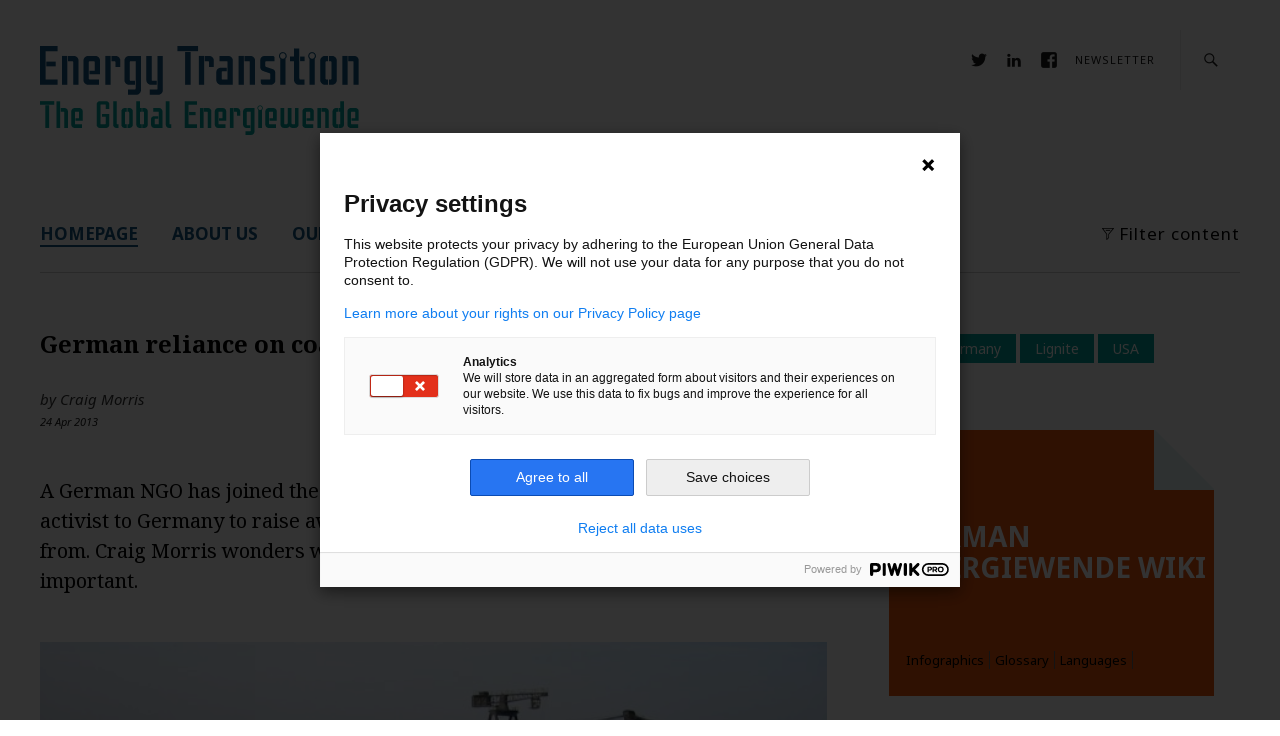

--- FILE ---
content_type: text/html; charset=UTF-8
request_url: https://energytransition.org/2013/04/german-reliance-on-coal-from-the-us/
body_size: 20298
content:
<!DOCTYPE html>
<html lang="en-US">
<head>
    <meta charset="UTF-8"/>
    <meta name="viewport" content="width=device-width,initial-scale=1">
    <link rel="profile" href="http://gmpg.org/xfn/11">
    <link rel="pingback" href="https://energytransition.org/xmlrpc.php">
    <link rel="icon" href="https://energytransition.org/wp-content/themes/zuki-child/favicon.ico" type="image/x-icon" />
    <link rel="shortcut icon" href="https://energytransition.org/wp-content/themes/zuki-child/favicon.ico" type="image/x-icon" />
    <!--[if lt IE 9]>
    <script src="https://energytransition.org/wp-content/themes/zuki/js/html5.js"></script>
    <![endif]-->
    <style>
        @import url('https://fonts.googleapis.com/css?family=Noto+Sans:400,400i,700,700i|Noto+Serif:400,400i,700,700i&subset=latin-ext');
    </style>
    <title>German reliance on coal from the US | EnergyTransition.org</title>

<!-- The SEO Framework by Sybre Waaijer -->
<meta name="robots" content="max-snippet:-1,max-image-preview:standard,max-video-preview:-1" />
<link rel="canonical" href="https://energytransition.org/2013/04/german-reliance-on-coal-from-the-us/" />
<meta name="description" content="A German NGO has joined the call for a German coal phaseout – and invited a US activist to Germany to raise awareness about where Germany’s hard coal is coming…" />
<meta property="og:type" content="article" />
<meta property="og:locale" content="en_US" />
<meta property="og:site_name" content="EnergyTransition.org" />
<meta property="og:title" content="German reliance on coal from the US | EnergyTransition.org" />
<meta property="og:description" content="A German NGO has joined the call for a German coal phaseout – and invited a US activist to Germany to raise awareness about where Germany’s hard coal is coming from. Craig Morris wonders whether the…" />
<meta property="og:url" content="https://energytransition.org/2013/04/german-reliance-on-coal-from-the-us/" />
<meta property="og:image" content="https://energytransition.org/wp-content/uploads/2013/04/lignitestripfront.jpg" />
<meta property="og:image:width" content="640" />
<meta property="og:image:height" content="274" />
<meta property="og:image:alt" content="Lignite Strip in Saxonia" />
<meta property="og:image" content="https://energytransition.org/files/2013/04/lignitestripfront.jpg" />
<meta property="og:image" content="https://energytransition.org/files/2013/04/lignitestrip.jpg" />
<meta property="article:published_time" content="2013-04-24T14:47:21+00:00" />
<meta property="article:modified_time" content="2013-04-24T14:47:21+00:00" />
<meta name="twitter:card" content="summary_large_image" />
<meta name="twitter:title" content="German reliance on coal from the US | EnergyTransition.org" />
<meta name="twitter:description" content="A German NGO has joined the call for a German coal phaseout – and invited a US activist to Germany to raise awareness about where Germany’s hard coal is coming from. Craig Morris wonders whether the…" />
<meta name="twitter:image" content="https://energytransition.org/wp-content/uploads/2013/04/lignitestripfront.jpg" />
<meta name="twitter:image:alt" content="Lignite Strip in Saxonia" />
<script type="application/ld+json">{"@context":"https://schema.org","@graph":[{"@type":"WebSite","@id":"https://energytransition.org/#/schema/WebSite","url":"https://energytransition.org/","name":"EnergyTransition.org","description":"The Global Energiewende","inLanguage":"en-US","potentialAction":{"@type":"SearchAction","target":{"@type":"EntryPoint","urlTemplate":"https://energytransition.org/search/{search_term_string}/"},"query-input":"required name=search_term_string"},"publisher":{"@type":"Organization","@id":"https://energytransition.org/#/schema/Organization","name":"EnergyTransition.org","url":"https://energytransition.org/"}},{"@type":"WebPage","@id":"https://energytransition.org/2013/04/german-reliance-on-coal-from-the-us/","url":"https://energytransition.org/2013/04/german-reliance-on-coal-from-the-us/","name":"German reliance on coal from the US | EnergyTransition.org","description":"A German NGO has joined the call for a German coal phaseout – and invited a US activist to Germany to raise awareness about where Germany’s hard coal is coming…","inLanguage":"en-US","isPartOf":{"@id":"https://energytransition.org/#/schema/WebSite"},"breadcrumb":{"@type":"BreadcrumbList","@id":"https://energytransition.org/#/schema/BreadcrumbList","itemListElement":[{"@type":"ListItem","position":1,"item":"https://energytransition.org/","name":"EnergyTransition.org"},{"@type":"ListItem","position":2,"item":"https://energytransition.org/category/blog/","name":"Category: the energiewende blog"},{"@type":"ListItem","position":3,"name":"German reliance on coal from the US"}]},"potentialAction":{"@type":"ReadAction","target":"https://energytransition.org/2013/04/german-reliance-on-coal-from-the-us/"},"datePublished":"2013-04-24T14:47:21+00:00","dateModified":"2013-04-24T14:47:21+00:00","author":{"@type":"Person","@id":"https://energytransition.org/#/schema/Person/ce13066e98968373b980cb25e94f151b","name":"Craig Morris","description":"Craig Morris (@PPchef) is co-author of Energy Democracy, the first history of Germany&rsquo;s Energiewende."}}]}</script>
<!-- / The SEO Framework by Sybre Waaijer | 45.49ms meta | 5.57ms boot -->

<link rel='dns-prefetch' href='//cdn.rawgit.com' />
<link rel='dns-prefetch' href='//fonts.googleapis.com' />
<link rel="alternate" type="application/rss+xml" title="EnergyTransition.org &raquo; Feed" href="https://energytransition.org/feed/" />
<link rel="alternate" type="application/rss+xml" title="EnergyTransition.org &raquo; Comments Feed" href="https://energytransition.org/comments/feed/" />

<link rel="alternate" type="application/rss+xml" title="Podcast Feed: Community Renewables Podcast (Energytransition Podcast)" href="https://energytransition.org/feed/mp3/" />
<link rel="alternate" type="application/rss+xml" title="EnergyTransition.org &raquo; German reliance on coal from the US Comments Feed" href="https://energytransition.org/2013/04/german-reliance-on-coal-from-the-us/feed/" />
<link rel="alternate" title="oEmbed (JSON)" type="application/json+oembed" href="https://energytransition.org/wp-json/oembed/1.0/embed?url=https%3A%2F%2Fenergytransition.org%2F2013%2F04%2Fgerman-reliance-on-coal-from-the-us%2F" />
<link rel="alternate" title="oEmbed (XML)" type="text/xml+oembed" href="https://energytransition.org/wp-json/oembed/1.0/embed?url=https%3A%2F%2Fenergytransition.org%2F2013%2F04%2Fgerman-reliance-on-coal-from-the-us%2F&#038;format=xml" />
<style id='wp-img-auto-sizes-contain-inline-css' type='text/css'>
img:is([sizes=auto i],[sizes^="auto," i]){contain-intrinsic-size:3000px 1500px}
/*# sourceURL=wp-img-auto-sizes-contain-inline-css */
</style>
<link rel='stylesheet' id='podlove-frontend-css-css' href='https://energytransition.org/wp-content/plugins/podlove-podcasting-plugin-for-wordpress/css/frontend.css?ver=1.0' type='text/css' media='all' />
<link rel='stylesheet' id='podlove-admin-font-css' href='https://energytransition.org/wp-content/plugins/podlove-podcasting-plugin-for-wordpress/css/admin-font.css?ver=4.3.2' type='text/css' media='all' />
<style id='wp-emoji-styles-inline-css' type='text/css'>

	img.wp-smiley, img.emoji {
		display: inline !important;
		border: none !important;
		box-shadow: none !important;
		height: 1em !important;
		width: 1em !important;
		margin: 0 0.07em !important;
		vertical-align: -0.1em !important;
		background: none !important;
		padding: 0 !important;
	}
/*# sourceURL=wp-emoji-styles-inline-css */
</style>
<style id='wp-block-library-inline-css' type='text/css'>
:root{--wp-block-synced-color:#7a00df;--wp-block-synced-color--rgb:122,0,223;--wp-bound-block-color:var(--wp-block-synced-color);--wp-editor-canvas-background:#ddd;--wp-admin-theme-color:#007cba;--wp-admin-theme-color--rgb:0,124,186;--wp-admin-theme-color-darker-10:#006ba1;--wp-admin-theme-color-darker-10--rgb:0,107,160.5;--wp-admin-theme-color-darker-20:#005a87;--wp-admin-theme-color-darker-20--rgb:0,90,135;--wp-admin-border-width-focus:2px}@media (min-resolution:192dpi){:root{--wp-admin-border-width-focus:1.5px}}.wp-element-button{cursor:pointer}:root .has-very-light-gray-background-color{background-color:#eee}:root .has-very-dark-gray-background-color{background-color:#313131}:root .has-very-light-gray-color{color:#eee}:root .has-very-dark-gray-color{color:#313131}:root .has-vivid-green-cyan-to-vivid-cyan-blue-gradient-background{background:linear-gradient(135deg,#00d084,#0693e3)}:root .has-purple-crush-gradient-background{background:linear-gradient(135deg,#34e2e4,#4721fb 50%,#ab1dfe)}:root .has-hazy-dawn-gradient-background{background:linear-gradient(135deg,#faaca8,#dad0ec)}:root .has-subdued-olive-gradient-background{background:linear-gradient(135deg,#fafae1,#67a671)}:root .has-atomic-cream-gradient-background{background:linear-gradient(135deg,#fdd79a,#004a59)}:root .has-nightshade-gradient-background{background:linear-gradient(135deg,#330968,#31cdcf)}:root .has-midnight-gradient-background{background:linear-gradient(135deg,#020381,#2874fc)}:root{--wp--preset--font-size--normal:16px;--wp--preset--font-size--huge:42px}.has-regular-font-size{font-size:1em}.has-larger-font-size{font-size:2.625em}.has-normal-font-size{font-size:var(--wp--preset--font-size--normal)}.has-huge-font-size{font-size:var(--wp--preset--font-size--huge)}.has-text-align-center{text-align:center}.has-text-align-left{text-align:left}.has-text-align-right{text-align:right}.has-fit-text{white-space:nowrap!important}#end-resizable-editor-section{display:none}.aligncenter{clear:both}.items-justified-left{justify-content:flex-start}.items-justified-center{justify-content:center}.items-justified-right{justify-content:flex-end}.items-justified-space-between{justify-content:space-between}.screen-reader-text{border:0;clip-path:inset(50%);height:1px;margin:-1px;overflow:hidden;padding:0;position:absolute;width:1px;word-wrap:normal!important}.screen-reader-text:focus{background-color:#ddd;clip-path:none;color:#444;display:block;font-size:1em;height:auto;left:5px;line-height:normal;padding:15px 23px 14px;text-decoration:none;top:5px;width:auto;z-index:100000}html :where(.has-border-color){border-style:solid}html :where([style*=border-top-color]){border-top-style:solid}html :where([style*=border-right-color]){border-right-style:solid}html :where([style*=border-bottom-color]){border-bottom-style:solid}html :where([style*=border-left-color]){border-left-style:solid}html :where([style*=border-width]){border-style:solid}html :where([style*=border-top-width]){border-top-style:solid}html :where([style*=border-right-width]){border-right-style:solid}html :where([style*=border-bottom-width]){border-bottom-style:solid}html :where([style*=border-left-width]){border-left-style:solid}html :where(img[class*=wp-image-]){height:auto;max-width:100%}:where(figure){margin:0 0 1em}html :where(.is-position-sticky){--wp-admin--admin-bar--position-offset:var(--wp-admin--admin-bar--height,0px)}@media screen and (max-width:600px){html :where(.is-position-sticky){--wp-admin--admin-bar--position-offset:0px}}

/*# sourceURL=wp-block-library-inline-css */
</style><style id='global-styles-inline-css' type='text/css'>
:root{--wp--preset--aspect-ratio--square: 1;--wp--preset--aspect-ratio--4-3: 4/3;--wp--preset--aspect-ratio--3-4: 3/4;--wp--preset--aspect-ratio--3-2: 3/2;--wp--preset--aspect-ratio--2-3: 2/3;--wp--preset--aspect-ratio--16-9: 16/9;--wp--preset--aspect-ratio--9-16: 9/16;--wp--preset--color--black: #000000;--wp--preset--color--cyan-bluish-gray: #abb8c3;--wp--preset--color--white: #ffffff;--wp--preset--color--pale-pink: #f78da7;--wp--preset--color--vivid-red: #cf2e2e;--wp--preset--color--luminous-vivid-orange: #ff6900;--wp--preset--color--luminous-vivid-amber: #fcb900;--wp--preset--color--light-green-cyan: #7bdcb5;--wp--preset--color--vivid-green-cyan: #00d084;--wp--preset--color--pale-cyan-blue: #8ed1fc;--wp--preset--color--vivid-cyan-blue: #0693e3;--wp--preset--color--vivid-purple: #9b51e0;--wp--preset--gradient--vivid-cyan-blue-to-vivid-purple: linear-gradient(135deg,rgb(6,147,227) 0%,rgb(155,81,224) 100%);--wp--preset--gradient--light-green-cyan-to-vivid-green-cyan: linear-gradient(135deg,rgb(122,220,180) 0%,rgb(0,208,130) 100%);--wp--preset--gradient--luminous-vivid-amber-to-luminous-vivid-orange: linear-gradient(135deg,rgb(252,185,0) 0%,rgb(255,105,0) 100%);--wp--preset--gradient--luminous-vivid-orange-to-vivid-red: linear-gradient(135deg,rgb(255,105,0) 0%,rgb(207,46,46) 100%);--wp--preset--gradient--very-light-gray-to-cyan-bluish-gray: linear-gradient(135deg,rgb(238,238,238) 0%,rgb(169,184,195) 100%);--wp--preset--gradient--cool-to-warm-spectrum: linear-gradient(135deg,rgb(74,234,220) 0%,rgb(151,120,209) 20%,rgb(207,42,186) 40%,rgb(238,44,130) 60%,rgb(251,105,98) 80%,rgb(254,248,76) 100%);--wp--preset--gradient--blush-light-purple: linear-gradient(135deg,rgb(255,206,236) 0%,rgb(152,150,240) 100%);--wp--preset--gradient--blush-bordeaux: linear-gradient(135deg,rgb(254,205,165) 0%,rgb(254,45,45) 50%,rgb(107,0,62) 100%);--wp--preset--gradient--luminous-dusk: linear-gradient(135deg,rgb(255,203,112) 0%,rgb(199,81,192) 50%,rgb(65,88,208) 100%);--wp--preset--gradient--pale-ocean: linear-gradient(135deg,rgb(255,245,203) 0%,rgb(182,227,212) 50%,rgb(51,167,181) 100%);--wp--preset--gradient--electric-grass: linear-gradient(135deg,rgb(202,248,128) 0%,rgb(113,206,126) 100%);--wp--preset--gradient--midnight: linear-gradient(135deg,rgb(2,3,129) 0%,rgb(40,116,252) 100%);--wp--preset--font-size--small: 13px;--wp--preset--font-size--medium: 20px;--wp--preset--font-size--large: 19px;--wp--preset--font-size--x-large: 42px;--wp--preset--font-size--regular: 15px;--wp--preset--font-size--larger: 24px;--wp--preset--spacing--20: 0.44rem;--wp--preset--spacing--30: 0.67rem;--wp--preset--spacing--40: 1rem;--wp--preset--spacing--50: 1.5rem;--wp--preset--spacing--60: 2.25rem;--wp--preset--spacing--70: 3.38rem;--wp--preset--spacing--80: 5.06rem;--wp--preset--shadow--natural: 6px 6px 9px rgba(0, 0, 0, 0.2);--wp--preset--shadow--deep: 12px 12px 50px rgba(0, 0, 0, 0.4);--wp--preset--shadow--sharp: 6px 6px 0px rgba(0, 0, 0, 0.2);--wp--preset--shadow--outlined: 6px 6px 0px -3px rgb(255, 255, 255), 6px 6px rgb(0, 0, 0);--wp--preset--shadow--crisp: 6px 6px 0px rgb(0, 0, 0);}:where(.is-layout-flex){gap: 0.5em;}:where(.is-layout-grid){gap: 0.5em;}body .is-layout-flex{display: flex;}.is-layout-flex{flex-wrap: wrap;align-items: center;}.is-layout-flex > :is(*, div){margin: 0;}body .is-layout-grid{display: grid;}.is-layout-grid > :is(*, div){margin: 0;}:where(.wp-block-columns.is-layout-flex){gap: 2em;}:where(.wp-block-columns.is-layout-grid){gap: 2em;}:where(.wp-block-post-template.is-layout-flex){gap: 1.25em;}:where(.wp-block-post-template.is-layout-grid){gap: 1.25em;}.has-black-color{color: var(--wp--preset--color--black) !important;}.has-cyan-bluish-gray-color{color: var(--wp--preset--color--cyan-bluish-gray) !important;}.has-white-color{color: var(--wp--preset--color--white) !important;}.has-pale-pink-color{color: var(--wp--preset--color--pale-pink) !important;}.has-vivid-red-color{color: var(--wp--preset--color--vivid-red) !important;}.has-luminous-vivid-orange-color{color: var(--wp--preset--color--luminous-vivid-orange) !important;}.has-luminous-vivid-amber-color{color: var(--wp--preset--color--luminous-vivid-amber) !important;}.has-light-green-cyan-color{color: var(--wp--preset--color--light-green-cyan) !important;}.has-vivid-green-cyan-color{color: var(--wp--preset--color--vivid-green-cyan) !important;}.has-pale-cyan-blue-color{color: var(--wp--preset--color--pale-cyan-blue) !important;}.has-vivid-cyan-blue-color{color: var(--wp--preset--color--vivid-cyan-blue) !important;}.has-vivid-purple-color{color: var(--wp--preset--color--vivid-purple) !important;}.has-black-background-color{background-color: var(--wp--preset--color--black) !important;}.has-cyan-bluish-gray-background-color{background-color: var(--wp--preset--color--cyan-bluish-gray) !important;}.has-white-background-color{background-color: var(--wp--preset--color--white) !important;}.has-pale-pink-background-color{background-color: var(--wp--preset--color--pale-pink) !important;}.has-vivid-red-background-color{background-color: var(--wp--preset--color--vivid-red) !important;}.has-luminous-vivid-orange-background-color{background-color: var(--wp--preset--color--luminous-vivid-orange) !important;}.has-luminous-vivid-amber-background-color{background-color: var(--wp--preset--color--luminous-vivid-amber) !important;}.has-light-green-cyan-background-color{background-color: var(--wp--preset--color--light-green-cyan) !important;}.has-vivid-green-cyan-background-color{background-color: var(--wp--preset--color--vivid-green-cyan) !important;}.has-pale-cyan-blue-background-color{background-color: var(--wp--preset--color--pale-cyan-blue) !important;}.has-vivid-cyan-blue-background-color{background-color: var(--wp--preset--color--vivid-cyan-blue) !important;}.has-vivid-purple-background-color{background-color: var(--wp--preset--color--vivid-purple) !important;}.has-black-border-color{border-color: var(--wp--preset--color--black) !important;}.has-cyan-bluish-gray-border-color{border-color: var(--wp--preset--color--cyan-bluish-gray) !important;}.has-white-border-color{border-color: var(--wp--preset--color--white) !important;}.has-pale-pink-border-color{border-color: var(--wp--preset--color--pale-pink) !important;}.has-vivid-red-border-color{border-color: var(--wp--preset--color--vivid-red) !important;}.has-luminous-vivid-orange-border-color{border-color: var(--wp--preset--color--luminous-vivid-orange) !important;}.has-luminous-vivid-amber-border-color{border-color: var(--wp--preset--color--luminous-vivid-amber) !important;}.has-light-green-cyan-border-color{border-color: var(--wp--preset--color--light-green-cyan) !important;}.has-vivid-green-cyan-border-color{border-color: var(--wp--preset--color--vivid-green-cyan) !important;}.has-pale-cyan-blue-border-color{border-color: var(--wp--preset--color--pale-cyan-blue) !important;}.has-vivid-cyan-blue-border-color{border-color: var(--wp--preset--color--vivid-cyan-blue) !important;}.has-vivid-purple-border-color{border-color: var(--wp--preset--color--vivid-purple) !important;}.has-vivid-cyan-blue-to-vivid-purple-gradient-background{background: var(--wp--preset--gradient--vivid-cyan-blue-to-vivid-purple) !important;}.has-light-green-cyan-to-vivid-green-cyan-gradient-background{background: var(--wp--preset--gradient--light-green-cyan-to-vivid-green-cyan) !important;}.has-luminous-vivid-amber-to-luminous-vivid-orange-gradient-background{background: var(--wp--preset--gradient--luminous-vivid-amber-to-luminous-vivid-orange) !important;}.has-luminous-vivid-orange-to-vivid-red-gradient-background{background: var(--wp--preset--gradient--luminous-vivid-orange-to-vivid-red) !important;}.has-very-light-gray-to-cyan-bluish-gray-gradient-background{background: var(--wp--preset--gradient--very-light-gray-to-cyan-bluish-gray) !important;}.has-cool-to-warm-spectrum-gradient-background{background: var(--wp--preset--gradient--cool-to-warm-spectrum) !important;}.has-blush-light-purple-gradient-background{background: var(--wp--preset--gradient--blush-light-purple) !important;}.has-blush-bordeaux-gradient-background{background: var(--wp--preset--gradient--blush-bordeaux) !important;}.has-luminous-dusk-gradient-background{background: var(--wp--preset--gradient--luminous-dusk) !important;}.has-pale-ocean-gradient-background{background: var(--wp--preset--gradient--pale-ocean) !important;}.has-electric-grass-gradient-background{background: var(--wp--preset--gradient--electric-grass) !important;}.has-midnight-gradient-background{background: var(--wp--preset--gradient--midnight) !important;}.has-small-font-size{font-size: var(--wp--preset--font-size--small) !important;}.has-medium-font-size{font-size: var(--wp--preset--font-size--medium) !important;}.has-large-font-size{font-size: var(--wp--preset--font-size--large) !important;}.has-x-large-font-size{font-size: var(--wp--preset--font-size--x-large) !important;}
/*# sourceURL=global-styles-inline-css */
</style>

<style id='classic-theme-styles-inline-css' type='text/css'>
/*! This file is auto-generated */
.wp-block-button__link{color:#fff;background-color:#32373c;border-radius:9999px;box-shadow:none;text-decoration:none;padding:calc(.667em + 2px) calc(1.333em + 2px);font-size:1.125em}.wp-block-file__button{background:#32373c;color:#fff;text-decoration:none}
/*# sourceURL=/wp-includes/css/classic-themes.min.css */
</style>
<link rel='stylesheet' id='ppress-frontend-css' href='https://energytransition.org/wp-content/plugins/wp-user-avatar/assets/css/frontend.min.css?ver=4.16.8' type='text/css' media='all' />
<link rel='stylesheet' id='ppress-flatpickr-css' href='https://energytransition.org/wp-content/plugins/wp-user-avatar/assets/flatpickr/flatpickr.min.css?ver=4.16.8' type='text/css' media='all' />
<link rel='stylesheet' id='ppress-select2-css' href='https://energytransition.org/wp-content/plugins/wp-user-avatar/assets/select2/select2.min.css?ver=6.9' type='text/css' media='all' />
<link rel='stylesheet' id='parent-style-css' href='https://energytransition.org/wp-content/themes/zuki/style.css?ver=6.9' type='text/css' media='all' />
<link rel='stylesheet' id='featherlight_css-css' href='//cdn.rawgit.com/noelboss/featherlight/1.6.1/release/featherlight.min.css?ver=6.9' type='text/css' media='all' />
<link rel='stylesheet' id='zuki-flex-slider-style-css' href='https://energytransition.org/wp-content/themes/zuki/js/flex-slider/flexslider.css?ver=6.9' type='text/css' media='all' />
<link rel='stylesheet' id='zuki-fonts-css' href='//fonts.googleapis.com/css?family=Libre+Baskerville%3A400%2C700%2C400italic%7CKarla%3A400%2C400italic%2C700%2C700italic%26subset%3Dlatin%2Clatin-ext&#038;subset=latin%2Clatin-ext' type='text/css' media='all' />
<link rel='stylesheet' id='genericons-css' href='https://energytransition.org/wp-content/themes/zuki/assets/genericons/genericons.css?ver=3.0.3' type='text/css' media='all' />
<link rel='stylesheet' id='zuki-style-css' href='https://energytransition.org/wp-content/themes/zuki-child/style.css?ver=20140630' type='text/css' media='all' />
<script type="text/javascript" src="https://energytransition.org/wp-content/plugins/podlove-web-player/web-player/embed.js?ver=5.9.2" id="podlove-web-player-player-js"></script>
<script type="text/javascript" src="https://energytransition.org/wp-content/plugins/podlove-web-player/js/cache.js?ver=5.9.2" id="podlove-web-player-player-cache-js"></script>
<script type="text/javascript" src="https://energytransition.org/wp-includes/js/jquery/jquery.min.js?ver=3.7.1" id="jquery-core-js"></script>
<script type="text/javascript" src="https://energytransition.org/wp-includes/js/jquery/jquery-migrate.min.js?ver=3.4.1" id="jquery-migrate-js"></script>
<script type="text/javascript" src="https://energytransition.org/wp-content/plugins/wp-user-avatar/assets/flatpickr/flatpickr.min.js?ver=4.16.8" id="ppress-flatpickr-js"></script>
<script type="text/javascript" src="https://energytransition.org/wp-content/plugins/wp-user-avatar/assets/select2/select2.min.js?ver=4.16.8" id="ppress-select2-js"></script>
<script type="text/javascript" src="//cdn.rawgit.com/noelboss/featherlight/1.6.1/release/featherlight.min.js?ver=6.9" id="featherlight_js-js"></script>
<script type="text/javascript" src="https://energytransition.org/wp-content/themes/zuki-child/js/zuki-child.js?ver=6.9" id="energy_js-js"></script>
<script type="text/javascript" src="https://energytransition.org/wp-content/themes/zuki/js/jquery.fitvids.js?ver=1.1" id="zuki-fitvids-js"></script>
<script type="text/javascript" src="https://energytransition.org/wp-content/themes/zuki/js/flex-slider/jquery.flexslider-min.js?ver=6.9" id="zuki-flex-slider-js"></script>
<script type="text/javascript" src="https://energytransition.org/wp-content/themes/zuki/js/functions.js?ver=20140426" id="zuki-script-js"></script>
<link rel="https://api.w.org/" href="https://energytransition.org/wp-json/" /><link rel="alternate" title="JSON" type="application/json" href="https://energytransition.org/wp-json/wp/v2/posts/3501" /><link rel="EditURI" type="application/rsd+xml" title="RSD" href="https://energytransition.org/xmlrpc.php?rsd" />
	<style type="text/css">
		.widget-area p.summary a,
		.entry-content p a,
		.entry-content li a,
		.page .entry-content p a,
		blockquote cite a,
		.textwidget a,
		#comments .comment-text a,
		.authorbox p.author-description a {color: ;}
		.widget_zuki_recentposts_color .bg-wrap {background: ;}
		.archive-menu-content {background: ;}
	</style>
			<style type="text/css" id="zuki-header-css">
			#site-title h1,
		#site-title h2.site-description {
			display: none;
		}

		</style>
	</head>

<body class="wp-singular post-template-default single single-post postid-3501 single-format-standard wp-theme-zuki wp-child-theme-zuki-child">

<div id="container">

    <header id="masthead" class="cf" role="banner">

                    <nav id="header-top-nav">
                <ul id="menu-header-top-menu" class="menu"><li id="menu-item-11544" class="twitter-link menu-item menu-item-type-custom menu-item-object-custom menu-item-11544"><a href="https://twitter.com/EnergiewendeGER">X</a></li>
<li id="menu-item-27961" class="menu-item menu-item-type-custom menu-item-object-custom menu-item-27961"><a href="https://www.linkedin.com/showcase/energy-transition-blog/">LinkedIn</a></li>
<li id="menu-item-11550" class="facebook-link menu-item menu-item-type-custom menu-item-object-custom menu-item-11550"><a href="https://www.facebook.com/Global.Energy.Transition/">Facebook</a></li>
<li id="menu-item-17522" class="menu-item menu-item-type-custom menu-item-object-custom menu-item-17522"><a target="_blank" href="https://345836.eu2.cleverreach.com/f/345836-351519/">Newsletter</a></li>
</ul>            </nav><!-- end #header-top -->
        
        <div id="site-title">
            
                <div id="site-header">
                    <a href="https://energytransition.org/" rel="home"><span>Energy Transition</span></a>
                </div><!-- end #site-header -->
            
            <h1><a href="https://energytransition.org/"
                   title="EnergyTransition.org">EnergyTransition.org</a></h1>
                    </div><!-- end #site-title -->

        <a href="#menuopen" id="mobile-menu-toggle"><span>Menu</span></a>

        <div id="mobile-menu-wrap" class="cf">
                            <div class="search-box">
                    <a href="#" id="search-toggle"><span>Search</span></a>
                    
<form method="get" id="searchform" class="searchform" action="https://energytransition.org/" role="search">
	<label for="s" class="screen-reader-text"><span>Search</span></label>
	<input type="text" class="search-field" name="s" id="s" placeholder="Type to search&hellip;" />
	<input type="submit" class="submit" name="submit" id="searchsubmit" value="Search" />
</form>                </div><!-- end .search-box -->
                        <nav id="site-nav" class="cf">
                <ul id="menu-main_navigation" class="nav-menu"><li id="menu-item-13535" class="menu-left menu-item menu-item-type-custom menu-item-object-custom menu-item-home menu-item-13535"><a href="https://energytransition.org/">HOMEPAGE</a></li>
<li id="menu-item-11351" class="menu-left menu-item menu-item-type-post_type menu-item-object-page menu-item-has-children menu-item-11351"><a href="https://energytransition.org/about-us/">ABOUT US</a>
<ul class="sub-menu">
	<li id="menu-item-30019" class="menu-item menu-item-type-custom menu-item-object-custom menu-item-30019"><a href="https://eu.boell.org/en/towards-greater-accessibility">Towards greater accessibility</a></li>
	<li id="menu-item-30017" class="menu-item menu-item-type-custom menu-item-object-custom menu-item-30017"><a href="https://eu.boell.org/en/easy-read/about-foundation-easy-read">About us in Easy to read</a></li>
	<li id="menu-item-30007" class="menu-item menu-item-type-custom menu-item-object-custom menu-item-30007"><a href="https://eu.boell.org/en/sign-language/information-in-sign-language">About us in International Sign Language</a></li>
</ul>
</li>
<li id="menu-item-24727" class="menu-item menu-item-type-post_type menu-item-object-page menu-item-24727"><a href="https://energytransition.org/authors/">OUR CONTRIBUTORS</a></li>
<li id="menu-item-30135" class="menu-item menu-item-type-custom menu-item-object-custom menu-item-30135"><a href="https://wiki.energytransition.org/">ENERGY TRANSITION WIKI</a></li>
<li id="menu-item-11537" class="filter menu-item menu-item-type-custom menu-item-object-custom menu-item-11537"><a href="/#contents">Filter content</a></li>
</ul>            </nav><!-- end #site-nav -->
            <a href="#menuclose" id="mobile-menu-close"><span>Close Menu</span></a>
        </div><!-- end #mobile-menu-wrap -->

                    
<div class="archive-menu-wrap cf">
	<div class="archive-menu-content cf">
		<a href="#closecontents" class="archive-menu-close"><span>Close Contents</span></a>

		<div class="list-years">
			<h3 class="archive-menu-title">Years</h3>
			<ul class="yearly">
					<li><a href='https://energytransition.org/2026/'>2026</a></li>
	<li><a href='https://energytransition.org/2025/'>2025</a></li>
	<li><a href='https://energytransition.org/2024/'>2024</a></li>
	<li><a href='https://energytransition.org/2023/'>2023</a></li>
	<li><a href='https://energytransition.org/2022/'>2022</a></li>
	<li><a href='https://energytransition.org/2021/'>2021</a></li>
	<li><a href='https://energytransition.org/2020/'>2020</a></li>
	<li><a href='https://energytransition.org/2019/'>2019</a></li>
	<li><a href='https://energytransition.org/2018/'>2018</a></li>
	<li><a href='https://energytransition.org/2017/'>2017</a></li>
	<li><a href='https://energytransition.org/2016/'>2016</a></li>
	<li><a href='https://energytransition.org/2015/'>2015</a></li>
	<li><a href='https://energytransition.org/2014/'>2014</a></li>
	<li><a href='https://energytransition.org/2013/'>2013</a></li>
			</ul>
		</div><!-- end .list-years -->

		<div class="list-authors">
		<h3 class="archive-menu-title">Authors</h3>
		<ul class="authors">
		<li><a href="https://energytransition.org/author/agata-skrzypczyk/"><span class="author-avatar"><img data-del="avatar" src='https://energytransition.org/wp-content/uploads/2020/04/agata_skrzypczyk_zdjecie-120x120.jpg' class='avatar pp-user-avatar avatar-50 photo ' height='50' width='50'/></span><span class="author-name">Agata Skrzypczyk</span></a></li><li><a href="https://energytransition.org/author/akriti-bhargava/"><span class="author-avatar"><img alt='' src='https://secure.gravatar.com/avatar/a0b6eff81f2d2faaab48a672d3ef330839f7d6c177d171e81b6a4b7b6b857133?s=50&#038;d=blank&#038;r=g' srcset='https://secure.gravatar.com/avatar/a0b6eff81f2d2faaab48a672d3ef330839f7d6c177d171e81b6a4b7b6b857133?s=100&#038;d=blank&#038;r=g 2x' class='avatar avatar-50 photo' height='50' width='50' decoding='async'/></span><span class="author-name">Akriti Bhargava, Karla Martínez Toral and Aradhna Tandon</span></a></li><li><a href="https://energytransition.org/author/energiewende-team/"><span class="author-avatar"><img data-del="avatar" src='https://energytransition.org/wp-content/uploads/2023/11/ET.org-highres_web-120x120.png' class='avatar pp-user-avatar avatar-50 photo ' height='50' width='50'/></span><span class="author-name">Energiewende Team</span></a></li><li><a href="https://energytransition.org/author/alexchampman/"><span class="author-avatar"><img data-del="avatar" src='https://energytransition.org/wp-content/uploads/2024/12/alex-chapman-nef.jpg-120x120.webp' class='avatar pp-user-avatar avatar-50 photo ' height='50' width='50'/></span><span class="author-name">Alex Chapman</span></a></li><li><a href="https://energytransition.org/author/andy-gheorghiu/"><span class="author-avatar"><img alt='' src='https://secure.gravatar.com/avatar/6e1c4e4d872c408771fad49fbd3d62729247cbbe6a866414a7dfd90dfa256c51?s=50&#038;d=blank&#038;r=g' srcset='https://secure.gravatar.com/avatar/6e1c4e4d872c408771fad49fbd3d62729247cbbe6a866414a7dfd90dfa256c51?s=100&#038;d=blank&#038;r=g 2x' class='avatar avatar-50 photo' height='50' width='50' decoding='async'/></span><span class="author-name">Andy Gheorghiu</span></a></li><li><a href="https://energytransition.org/author/annaleidreiter/"><span class="author-avatar"><img data-del="avatar" src='https://energytransition.org/wp-content/uploads/2017/01/Ledreiter_Anna-120x120.jpg' class='avatar pp-user-avatar avatar-50 photo ' height='50' width='50'/></span><span class="author-name">Anna Leidreiter</span></a></li><li><a href="https://energytransition.org/author/benpaulos/"><span class="author-avatar"><img alt='' src='https://secure.gravatar.com/avatar/9ca2ad4ebc6012476d5b149f17ea426a534a63cbff5f6d0fa4e3caa206f3fa0b?s=50&#038;d=blank&#038;r=g' srcset='https://secure.gravatar.com/avatar/9ca2ad4ebc6012476d5b149f17ea426a534a63cbff5f6d0fa4e3caa206f3fa0b?s=100&#038;d=blank&#038;r=g 2x' class='avatar avatar-50 photo' height='50' width='50' decoding='async'/></span><span class="author-name">Ben Paulos</span></a></li><li><a href="https://energytransition.org/author/chrisbentley/"><span class="author-avatar"><img data-del="avatar" src='https://energytransition.org/wp-content/uploads/2018/05/bentley-portrait-by-joe-mazza-brave-lux-chicago-newcity-design-50-2015-9730-1024x731-120x120.jpg' class='avatar pp-user-avatar avatar-50 photo ' height='50' width='50'/></span><span class="author-name">Chris Bentley</span></a></li><li><a href="https://energytransition.org/author/christinaandlisa/"><span class="author-avatar"><img alt='' src='https://secure.gravatar.com/avatar/c785f8abd9b74e4d313118722367c12691353adb74b7714ef1f9ed16292a8c51?s=50&#038;d=blank&#038;r=g' srcset='https://secure.gravatar.com/avatar/c785f8abd9b74e4d313118722367c12691353adb74b7714ef1f9ed16292a8c51?s=100&#038;d=blank&#038;r=g 2x' class='avatar avatar-50 photo' height='50' width='50' decoding='async'/></span><span class="author-name">Christina Lucha &amp; Lisa Meinecke</span></a></li><li><a href="https://energytransition.org/author/ciarancuffe/"><span class="author-avatar"><img data-del="avatar" src='https://energytransition.org/wp-content/uploads/2022/04/MEP_Ciaran-Cuffe_photo-120x120.jpeg' class='avatar pp-user-avatar avatar-50 photo ' height='50' width='50'/></span><span class="author-name">Ciarán Cuffe</span></a></li><li><a href="https://energytransition.org/author/craig/"><span class="author-avatar"><img alt='' src='https://secure.gravatar.com/avatar/4d4b742be2db968ca3c21855bfef0c2b151fd789aadabd314a0d0ee876b113e7?s=50&#038;d=blank&#038;r=g' srcset='https://secure.gravatar.com/avatar/4d4b742be2db968ca3c21855bfef0c2b151fd789aadabd314a0d0ee876b113e7?s=100&#038;d=blank&#038;r=g 2x' class='avatar avatar-50 photo' height='50' width='50' decoding='async'/></span><span class="author-name">Craig Morris</span></a></li><li><a href="https://energytransition.org/author/danielargyropoulous/"><span class="author-avatar"><img data-del="avatar" src='https://energytransition.org/wp-content/uploads/2025/10/Foto_Daniel_Argyropoulos-120x120.jpg' class='avatar pp-user-avatar avatar-50 photo ' height='50' width='50'/></span><span class="author-name">Daniel Argyropoulos</span></a></li><li><a href="https://energytransition.org/author/drdavidlowry/"><span class="author-avatar"><img data-del="avatar" src='https://energytransition.org/wp-content/uploads/2020/03/David-Lowry-Picture-1-120x120.jpg' class='avatar pp-user-avatar avatar-50 photo ' height='50' width='50'/></span><span class="author-name">Dr David Lowry</span></a></li><li><a href="https://energytransition.org/author/emilio/"><span class="author-avatar"><img data-del="avatar" src='https://energytransition.org/wp-content/uploads/2017/03/FOTO_E_GODOY-120x120.png' class='avatar pp-user-avatar avatar-50 photo ' height='50' width='50'/></span><span class="author-name">Emilio Godoy</span></a></li><li><a href="https://energytransition.org/author/guillaume-joly/"><span class="author-avatar"><img data-del="avatar" src='https://energytransition.org/wp-content/uploads/2024/05/Guillaume_Joly-120x120.png' class='avatar pp-user-avatar avatar-50 photo ' height='50' width='50'/></span><span class="author-name">Guillaume Joly</span></a></li><li><a href="https://energytransition.org/author/heikegrace/"><span class="author-avatar"><img alt='' src='https://secure.gravatar.com/avatar/83ad80d3d239a2460cfcab128aa41c8a474adcac0bb651673198c8a28be2ff95?s=50&#038;d=blank&#038;r=g' srcset='https://secure.gravatar.com/avatar/83ad80d3d239a2460cfcab128aa41c8a474adcac0bb651673198c8a28be2ff95?s=100&#038;d=blank&#038;r=g 2x' class='avatar avatar-50 photo' height='50' width='50' decoding='async'/></span><span class="author-name">Heike Leberle &amp; Grace Murray</span></a></li><li><a href="https://energytransition.org/author/j-thomas/"><span class="author-avatar"><img data-del="avatar" src='https://energytransition.org/wp-content/uploads/2021/04/JT-professional-photo-Copy-120x120.png' class='avatar pp-user-avatar avatar-50 photo ' height='50' width='50'/></span><span class="author-name">Joelle Thomas</span></a></li><li><a href="https://energytransition.org/author/jan-philipp-albrecht/"><span class="author-avatar"><img data-del="avatar" src='https://energytransition.org/wp-content/uploads/2025/10/JanPhilippAlbrecht_Foto_RuprechtStempell.png-120x120.webp' class='avatar pp-user-avatar avatar-50 photo ' height='50' width='50'/></span><span class="author-name">Jan Philipp Albrecht</span></a></li><li><a href="https://energytransition.org/author/janondrich/"><span class="author-avatar"><img data-del="avatar" src='https://energytransition.org/wp-content/uploads/2018/06/1456409565-120x120.jpg' class='avatar pp-user-avatar avatar-50 photo ' height='50' width='50'/></span><span class="author-name">Jan Ondřich</span></a></li><li><a href="https://energytransition.org/author/joerg-muehlenhoff/"><span class="author-avatar"><img data-del="avatar" src='https://energytransition.org/wp-content/uploads/2024/04/jorg-muhlenhoff-120x120.png' class='avatar pp-user-avatar avatar-50 photo ' height='50' width='50'/></span><span class="author-name">Jörg Mühlenhoff</span></a></li><li><a href="https://energytransition.org/author/john-szabo/"><span class="author-avatar"><img alt='' src='https://secure.gravatar.com/avatar/9fe53a969569c460d1d56d58fae0527a40dcfae744d3d031ad06b59a4839700e?s=50&#038;d=blank&#038;r=g' srcset='https://secure.gravatar.com/avatar/9fe53a969569c460d1d56d58fae0527a40dcfae744d3d031ad06b59a4839700e?s=100&#038;d=blank&#038;r=g 2x' class='avatar avatar-50 photo' height='50' width='50' decoding='async'/></span><span class="author-name">John Szabo</span></a></li><li><a href="https://energytransition.org/author/johnfarrell/"><span class="author-avatar"><img alt='' src='https://secure.gravatar.com/avatar/28c40affe7e3def3aa792b1b1bf8f178847e94b363d282690082f32c03637b73?s=50&#038;d=blank&#038;r=g' srcset='https://secure.gravatar.com/avatar/28c40affe7e3def3aa792b1b1bf8f178847e94b363d282690082f32c03637b73?s=100&#038;d=blank&#038;r=g 2x' class='avatar avatar-50 photo' height='50' width='50' decoding='async'/></span><span class="author-name">John Farrell</span></a></li><li><a href="https://energytransition.org/author/jonworth/"><span class="author-avatar"><img alt='' src='https://secure.gravatar.com/avatar/61a46c285cff73252c9def1547514d225d907bdf07cc34a00da53b7d44e8245c?s=50&#038;d=blank&#038;r=g' srcset='https://secure.gravatar.com/avatar/61a46c285cff73252c9def1547514d225d907bdf07cc34a00da53b7d44e8245c?s=100&#038;d=blank&#038;r=g 2x' class='avatar avatar-50 photo' height='50' width='50' decoding='async'/></span><span class="author-name">Jon Worth</span></a></li><li><a href="https://energytransition.org/author/joshmatthews/"><span class="author-avatar"><img data-del="avatar" src='https://energytransition.org/wp-content/uploads/2024/07/img_19401111-copy-1-120x120.webp' class='avatar pp-user-avatar avatar-50 photo ' height='50' width='50'/></span><span class="author-name">Josh Matthews</span></a></li><li><a href="https://energytransition.org/author/kathrinandhenning/"><span class="author-avatar"><img data-del="avatar" src='https://energytransition.org/wp-content/uploads/2018/04/kathrin_glastra-120x120.png' class='avatar pp-user-avatar avatar-50 photo ' height='50' width='50'/></span><span class="author-name">Kathrin Glastra &amp; Henning Twickler</span></a></li><li><a href="https://energytransition.org/author/kathrinandrebecca/"><span class="author-avatar"><img alt='' src='https://secure.gravatar.com/avatar/40095402f921f27a5472464607b4a8e6f2d7c4a6912968678fce86f2f08d0d07?s=50&#038;d=blank&#038;r=g' srcset='https://secure.gravatar.com/avatar/40095402f921f27a5472464607b4a8e6f2d7c4a6912968678fce86f2f08d0d07?s=100&#038;d=blank&#038;r=g 2x' class='avatar avatar-50 photo' height='50' width='50' decoding='async'/></span><span class="author-name">Kathrin Glastra &amp; Rebecca Bertram</span></a></li><li><a href="https://energytransition.org/author/kathrinmeyer/"><span class="author-avatar"><img data-del="avatar" src='https://energytransition.org/wp-content/uploads/2019/03/DSC05962-120x120.jpg' class='avatar pp-user-avatar avatar-50 photo ' height='50' width='50'/></span><span class="author-name">Kathrin Meyer</span></a></li><li><a href="https://energytransition.org/author/kennedy-nyavaya/"><span class="author-avatar"><img data-del="avatar" src='https://energytransition.org/wp-content/uploads/2021/12/Kennedy_Nyavaya_Pipeline5yearAnniversary-41_02-120x120.jpg' class='avatar pp-user-avatar avatar-50 photo ' height='50' width='50'/></span><span class="author-name">Kennedy Nyavaya</span></a></li><li><a href="https://energytransition.org/author/kirstenjenkins/"><span class="author-avatar"><img data-del="avatar" src='https://energytransition.org/wp-content/uploads/2024/06/Kirsten-Jenkins-photo-unknown-photographer-CC-BY-NC-ND-4.0-120x120.jpg' class='avatar pp-user-avatar avatar-50 photo ' height='50' width='50'/></span><span class="author-name">Kirsten Jenkins</span></a></li><li><a href="https://energytransition.org/author/klaraschovankova/"><span class="author-avatar"><img alt='' src='https://secure.gravatar.com/avatar/8e733fc11d2478c163d5e3f83f31171cde784a54c5a075643efc11d61682d61b?s=50&#038;d=blank&#038;r=g' srcset='https://secure.gravatar.com/avatar/8e733fc11d2478c163d5e3f83f31171cde784a54c5a075643efc11d61682d61b?s=100&#038;d=blank&#038;r=g 2x' class='avatar avatar-50 photo' height='50' width='50' decoding='async'/></span><span class="author-name">Klára Schovánková</span></a></li><li><a href="https://energytransition.org/author/komila/"><span class="author-avatar"><img data-del="avatar" src='https://energytransition.org/wp-content/uploads/2017/09/KN_orig-120x120.jpg' class='avatar pp-user-avatar avatar-50 photo ' height='50' width='50'/></span><span class="author-name">Komila Nabiyeva</span></a></li><li><a href="https://energytransition.org/author/laimaeicke/"><span class="author-avatar"><img data-del="avatar" src='https://energytransition.org/wp-content/uploads/2019/07/laima-120x120.jpg' class='avatar pp-user-avatar avatar-50 photo ' height='50' width='50'/></span><span class="author-name">Laima Eicke</span></a></li><li><a href="https://energytransition.org/author/leoniejoubert/"><span class="author-avatar"><img alt='' src='https://secure.gravatar.com/avatar/55616c2b39d68f5c83e649e0e949cfb9b0851b36946375284938e448b91c996c?s=50&#038;d=blank&#038;r=g' srcset='https://secure.gravatar.com/avatar/55616c2b39d68f5c83e649e0e949cfb9b0851b36946375284938e448b91c996c?s=100&#038;d=blank&#038;r=g 2x' class='avatar avatar-50 photo' height='50' width='50' decoding='async'/></span><span class="author-name">Leonie Joubert</span></a></li><li><a href="https://energytransition.org/author/lilliansolcueva/"><span class="author-avatar"><img data-del="avatar" src='https://energytransition.org/wp-content/uploads/2018/06/IMG_2452-120x120.jpg' class='avatar pp-user-avatar avatar-50 photo ' height='50' width='50'/></span><span class="author-name">Lillian Sol Cueva</span></a></li><li><a href="https://energytransition.org/author/lisa-tostado/"><span class="author-avatar"><img data-del="avatar" src='https://energytransition.org/wp-content/uploads/2020/09/Lisa-KUCH-120x120.jpeg' class='avatar pp-user-avatar avatar-50 photo ' height='50' width='50'/></span><span class="author-name">Lisa Tostado</span></a></li><li><a href="https://energytransition.org/author/lisasandtner/"><span class="author-avatar"><img data-del="avatar" src='https://energytransition.org/wp-content/uploads/2025/05/Lisa-Rohl.jpg-120x120.webp' class='avatar pp-user-avatar avatar-50 photo ' height='50' width='50'/></span><span class="author-name">Lisa Sandtner</span></a></li><li><a href="https://energytransition.org/author/lmbuchsbaum/"><span class="author-avatar"><img data-del="avatar" src='https://energytransition.org/wp-content/uploads/2018/04/IMG_20171013_122246653-120x120.jpg' class='avatar pp-user-avatar avatar-50 photo ' height='50' width='50'/></span><span class="author-name">L. Michael Buchsbaum</span></a></li><li><a href="https://energytransition.org/author/maria-pastukhova/"><span class="author-avatar"><img data-del="avatar" src='https://energytransition.org/wp-content/uploads/2020/10/csm_Pastukhova_Maria_web_07c3e1c275-120x120.jpg' class='avatar pp-user-avatar avatar-50 photo ' height='50' width='50'/></span><span class="author-name">Maria Pastukhova</span></a></li><li><a href="https://energytransition.org/author/marinecornelis/"><span class="author-avatar"><img data-del="avatar" src='https://energytransition.org/wp-content/uploads/2024/11/1658922080464.jpeg-120x120.webp' class='avatar pp-user-avatar avatar-50 photo ' height='50' width='50'/></span><span class="author-name">Marine Cornelis</span></a></li><li><a href="https://energytransition.org/author/martinkeim/"><span class="author-avatar"><img data-del="avatar" src='https://energytransition.org/wp-content/uploads/2019/08/Portrait-6-1-120x120.jpg' class='avatar pp-user-avatar avatar-50 photo ' height='50' width='50'/></span><span class="author-name">Martin Keim</span></a></li><li><a href="https://energytransition.org/author/matthewwright/"><span class="author-avatar"><img alt='' src='https://secure.gravatar.com/avatar/2df309ebca1140ab24dc3b8fd292681c1cc7e4a4dd931621cec0f02aab5f3e24?s=50&#038;d=blank&#038;r=g' srcset='https://secure.gravatar.com/avatar/2df309ebca1140ab24dc3b8fd292681c1cc7e4a4dd931621cec0f02aab5f3e24?s=100&#038;d=blank&#038;r=g 2x' class='avatar avatar-50 photo' height='50' width='50' decoding='async'/></span><span class="author-name">Laiz Souto &amp; Matthew Wright</span></a></li><li><a href="https://energytransition.org/author/matthiasruchser/"><span class="author-avatar"><img data-del="avatar" src='https://energytransition.org/wp-content/uploads/2017/01/Matthias-Ruchser_1-MB-120x120.jpg' class='avatar pp-user-avatar avatar-50 photo ' height='50' width='50'/></span><span class="author-name">Matthias Ruchser</span></a></li><li><a href="https://energytransition.org/author/maximiliano/"><span class="author-avatar"><img data-del="avatar" src='https://energytransition.org/wp-content/uploads/2018/07/headshot-Max-Proaño-1-120x120.png' class='avatar pp-user-avatar avatar-50 photo ' height='50' width='50'/></span><span class="author-name">Maximiliano Proaño</span></a></li><li><a href="https://energytransition.org/author/mayank-aggarwal/"><span class="author-avatar"><img data-del="avatar" src='https://energytransition.org/wp-content/uploads/2024/05/mayank-aggarwal.jpg-120x120.webp' class='avatar pp-user-avatar avatar-50 photo ' height='50' width='50'/></span><span class="author-name">Mayank Aggarwal</span></a></li><li><a href="https://energytransition.org/author/michael-davies-venn/"><span class="author-avatar"><img data-del="avatar" src='https://energytransition.org/wp-content/uploads/2020/12/Davies_Venn-120x120.jpg' class='avatar pp-user-avatar avatar-50 photo ' height='50' width='50'/></span><span class="author-name">Michael Davies-Venn</span></a></li><li><a href="https://energytransition.org/author/michalolszewski/"><span class="author-avatar"><img alt='' src='https://secure.gravatar.com/avatar/649d8af1713934ca41f2f6451dbe226e3140b3291d4b2699c4cc1882240fef46?s=50&#038;d=blank&#038;r=g' srcset='https://secure.gravatar.com/avatar/649d8af1713934ca41f2f6451dbe226e3140b3291d4b2699c4cc1882240fef46?s=100&#038;d=blank&#038;r=g 2x' class='avatar avatar-50 photo' height='50' width='50' decoding='async'/></span><span class="author-name">Michał Olszewski</span></a></li><li><a href="https://energytransition.org/author/monica/"><span class="author-avatar"><img data-del="avatar" src='https://energytransition.org/wp-content/uploads/2017/05/y5V_7fr6-120x120.jpg' class='avatar pp-user-avatar avatar-50 photo ' height='50' width='50'/></span><span class="author-name">Mónica Araya and Bjørn Utgård</span></a></li><li><a href="https://energytransition.org/author/nidhalattia/"><span class="author-avatar"><img data-del="avatar" src='https://energytransition.org/wp-content/uploads/2026/01/GF0C3937.jpg-120x120.webp' class='avatar pp-user-avatar avatar-50 photo ' height='50' width='50'/></span><span class="author-name">Nidhal Attia</span></a></li><li><a href="https://energytransition.org/author/ninalocher/"><span class="author-avatar"><img data-del="avatar" src='https://energytransition.org/wp-content/uploads/2019/04/nina-locher-120x120.jpg' class='avatar pp-user-avatar avatar-50 photo ' height='50' width='50'/></span><span class="author-name">Nina Locher</span></a></li><li><a href="https://energytransition.org/author/oleh-savitskyi/"><span class="author-avatar"><img data-del="avatar" src='https://energytransition.org/wp-content/uploads/2021/10/Oleh-Savytskyi_Author_2020-120x120.jpg' class='avatar pp-user-avatar avatar-50 photo ' height='50' width='50'/></span><span class="author-name">Oleh Savitskyi</span></a></li><li><a href="https://energytransition.org/author/paulhockenos/"><span class="author-avatar"><img alt='' src='https://secure.gravatar.com/avatar/6851bc2eb440f56eef11a66ab05c4a85a33f28dcf0b660eb9568f67ff72b7298?s=50&#038;d=blank&#038;r=g' srcset='https://secure.gravatar.com/avatar/6851bc2eb440f56eef11a66ab05c4a85a33f28dcf0b660eb9568f67ff72b7298?s=100&#038;d=blank&#038;r=g 2x' class='avatar avatar-50 photo' height='50' width='50' decoding='async'/></span><span class="author-name">Paul Hockenos</span></a></li><li><a href="https://energytransition.org/author/petra/"><span class="author-avatar"><img alt='' src='https://secure.gravatar.com/avatar/c665017f1b38ca23dcb2ff592a989236bdb4dbe124f14f87ba5ce7866017ded9?s=50&#038;d=blank&#038;r=g' srcset='https://secure.gravatar.com/avatar/c665017f1b38ca23dcb2ff592a989236bdb4dbe124f14f87ba5ce7866017ded9?s=100&#038;d=blank&#038;r=g 2x' class='avatar avatar-50 photo' height='50' width='50' decoding='async'/></span><span class="author-name">Petra Kolínská</span></a></li><li><a href="https://energytransition.org/author/philip-emmerich-dr-manuel-baumann/"><span class="author-avatar"><img data-del="avatar" src='https://energytransition.org/wp-content/uploads/2021/04/Emmerich_Baumann-1-120x120.png' class='avatar pp-user-avatar avatar-50 photo ' height='50' width='50'/></span><span class="author-name">Philip Emmerich Dr. Manuel Baumann</span></a></li><li><a href="https://energytransition.org/author/philipemmerich/"><span class="author-avatar"><img data-del="avatar" src='https://energytransition.org/wp-content/uploads/2021/07/Emmerich-120x120.jpg' class='avatar pp-user-avatar avatar-50 photo ' height='50' width='50'/></span><span class="author-name">Philip Emmerich</span></a></li><li><a href="https://energytransition.org/author/polianadallabrida/"><span class="author-avatar"><img alt='' src='https://secure.gravatar.com/avatar/c673d476a79f5b396ea383a0a20a70b256a2cd83a9b5a4eec3abdf527571884b?s=50&#038;d=blank&#038;r=g' srcset='https://secure.gravatar.com/avatar/c673d476a79f5b396ea383a0a20a70b256a2cd83a9b5a4eec3abdf527571884b?s=100&#038;d=blank&#038;r=g 2x' class='avatar avatar-50 photo' height='50' width='50' decoding='async'/></span><span class="author-name">Poliana Dallabrida</span></a></li><li><a href="https://energytransition.org/author/presobama/"><span class="author-avatar"><img data-del="avatar" src='https://energytransition.org/wp-content/uploads/2017/02/Barack_Obama_Nellis-120x120.jpg' class='avatar pp-user-avatar avatar-50 photo ' height='50' width='50'/></span><span class="author-name">Barack Obama</span></a></li><li><a href="https://energytransition.org/author/radostina/"><span class="author-avatar"><img data-del="avatar" src='https://energytransition.org/wp-content/uploads/2018/04/IMG_1050-1-120x120.jpg' class='avatar pp-user-avatar avatar-50 photo ' height='50' width='50'/></span><span class="author-name">Radostina Primova</span></a></li><li><a href="https://energytransition.org/author/razomwestand/"><span class="author-avatar"><img data-del="avatar" src='https://energytransition.org/wp-content/uploads/2024/06/razom-we-stand-bio-pic.png-120x120.webp' class='avatar pp-user-avatar avatar-50 photo ' height='50' width='50'/></span><span class="author-name">Razom We Stand</span></a></li><li><a href="https://energytransition.org/author/rebecca/"><span class="author-avatar"><img data-del="avatar" src='https://energytransition.org/wp-content/uploads/2018/06/20151022_kelleher_018_1-120x120.jpg' class='avatar pp-user-avatar avatar-50 photo ' height='50' width='50'/></span><span class="author-name">Rebecca Bertram</span></a></li><li><a href="https://energytransition.org/author/rostaylor/"><span class="author-avatar"><img data-del="avatar" src='https://energytransition.org/wp-content/uploads/2024/10/Ros-120x120.jpg' class='avatar pp-user-avatar avatar-50 photo ' height='50' width='50'/></span><span class="author-name">Ros Taylor</span></a></li><li><a href="https://energytransition.org/author/samuelajala/"><span class="author-avatar"><img data-del="avatar" src='https://energytransition.org/wp-content/uploads/2022/06/ISE_9-120x120.jpg' class='avatar pp-user-avatar avatar-50 photo ' height='50' width='50'/></span><span class="author-name">Samuel Ajala</span></a></li><li><a href="https://energytransition.org/author/sarah-jackson-and-noah-j-gordon/"><span class="author-avatar"><img data-del="avatar" src='https://energytransition.org/wp-content/uploads/2021/03/SarahandNoah-1-120x120.jpg' class='avatar pp-user-avatar avatar-50 photo ' height='50' width='50'/></span><span class="author-name">Sarah Jackson and Noah J. Gordon</span></a></li><li><a href="https://energytransition.org/author/sarah-ruedenauer/"><span class="author-avatar"><img data-del="avatar" src='https://energytransition.org/wp-content/uploads/2023/09/Sarah-Profilfoto-120x120.jpg' class='avatar pp-user-avatar avatar-50 photo ' height='50' width='50'/></span><span class="author-name">Sarah Helen Rüdenauer</span></a></li><li><a href="https://energytransition.org/author/sedenanlar/"><span class="author-avatar"><img data-del="avatar" src='https://energytransition.org/wp-content/uploads/2024/07/Seden-768x768-2-200x200-1-120x120.webp' class='avatar pp-user-avatar avatar-50 photo ' height='50' width='50'/></span><span class="author-name">Seden Anlar</span></a></li><li><a href="https://energytransition.org/author/silviaweko/"><span class="author-avatar"><img data-del="avatar" src='https://energytransition.org/wp-content/uploads/2018/10/Download-e1540299759131-120x120.png' class='avatar pp-user-avatar avatar-50 photo ' height='50' width='50'/></span><span class="author-name">Silvia Weko</span></a></li><li><a href="https://energytransition.org/author/simonskillings/"><span class="author-avatar"><img data-del="avatar" src='https://energytransition.org/wp-content/uploads/2025/12/Simon-S-E3G-headshot-cropped-350x433-1-120x120.webp' class='avatar pp-user-avatar avatar-50 photo ' height='50' width='50'/></span><span class="author-name">Simon Skillings</span></a></li><li><a href="https://energytransition.org/author/sineadthielen/"><span class="author-avatar"><img data-del="avatar" src='https://energytransition.org/wp-content/uploads/2025/08/99a0afb2-5c0e-46c3-b171-a9c7879157fa-120x120.jpeg' class='avatar pp-user-avatar avatar-50 photo ' height='50' width='50'/></span><span class="author-name">Sinéad Thielen</span></a></li><li><a href="https://energytransition.org/author/sofiacroxatto/"><span class="author-avatar"><img alt='' src='https://secure.gravatar.com/avatar/bbec9371c74b1953141ab0d307e75d6874189d5a067ad702ff0dddab1e00baa4?s=50&#038;d=blank&#038;r=g' srcset='https://secure.gravatar.com/avatar/bbec9371c74b1953141ab0d307e75d6874189d5a067ad702ff0dddab1e00baa4?s=100&#038;d=blank&#038;r=g 2x' class='avatar avatar-50 photo' height='50' width='50' decoding='async'/></span><span class="author-name">Sofía Croxatto</span></a></li><li><a href="https://energytransition.org/author/sophie-yule-bennett-and-euan-graham/"><span class="author-avatar"><img data-del="avatar" src='https://energytransition.org/wp-content/uploads/2024/10/Design-ohne-Titel-120x120.png' class='avatar pp-user-avatar avatar-50 photo ' height='50' width='50'/></span><span class="author-name">Sophie Yule-Bennett &amp; Euan Graham</span></a></li><li><a href="https://energytransition.org/author/stefaniegroll/"><span class="author-avatar"><img data-del="avatar" src='https://energytransition.org/wp-content/uploads/2017/01/stefanie-120x120.jpg' class='avatar pp-user-avatar avatar-50 photo ' height='50' width='50'/></span><span class="author-name">Stefanie Groll</span></a></li><li><a href="https://energytransition.org/author/tuniciaandleona/"><span class="author-avatar"><img alt='' src='https://secure.gravatar.com/avatar/67f8cb3508ce8ea70075fdefa3cfa7ac0540834de2030203d4b4442eca364a3b?s=50&#038;d=blank&#038;r=g' srcset='https://secure.gravatar.com/avatar/67f8cb3508ce8ea70075fdefa3cfa7ac0540834de2030203d4b4442eca364a3b?s=100&#038;d=blank&#038;r=g 2x' class='avatar avatar-50 photo' height='50' width='50' decoding='async'/></span><span class="author-name">Leona Schmitt &amp; Tunicia Phillips</span></a></li><li><a href="https://energytransition.org/author/ufriedaho/"><span class="author-avatar"><img alt='' src='https://secure.gravatar.com/avatar/1846029139735c059d3fc365d6da153e25ae8e6dcc5036e678afcf50f3b9a8f0?s=50&#038;d=blank&#038;r=g' srcset='https://secure.gravatar.com/avatar/1846029139735c059d3fc365d6da153e25ae8e6dcc5036e678afcf50f3b9a8f0?s=100&#038;d=blank&#038;r=g 2x' class='avatar avatar-50 photo' height='50' width='50' decoding='async'/></span><span class="author-name">Ufrieda Ho</span></a></li><li><a href="https://energytransition.org/author/wendeltrio/"><span class="author-avatar"><img data-del="avatar" src='https://energytransition.org/wp-content/uploads/2025/12/i8ypj5sm_400x400.jpg-120x120.webp' class='avatar pp-user-avatar avatar-50 photo ' height='50' width='50'/></span><span class="author-name">Wendel Trio</span></a></li><li><a href="https://energytransition.org/author/yanazabanova/"><span class="author-avatar"><img alt='' src='https://secure.gravatar.com/avatar/f09d363cdee731f5fd68f2718e82308bd338f9bbf8df7e01c8e736cc15cd6dd8?s=50&#038;d=blank&#038;r=g' srcset='https://secure.gravatar.com/avatar/f09d363cdee731f5fd68f2718e82308bd338f9bbf8df7e01c8e736cc15cd6dd8?s=100&#038;d=blank&#038;r=g 2x' class='avatar avatar-50 photo' height='50' width='50' decoding='async'/></span><span class="author-name">Yana Zabanova</span></a></li><li><a href="https://energytransition.org/author/yihyun/"><span class="author-avatar"><img data-del="avatar" src='https://energytransition.org/wp-content/uploads/2018/04/yi-hyun_kang-120x120.jpg' class='avatar pp-user-avatar avatar-50 photo ' height='50' width='50'/></span><span class="author-name">Yi hyun Kang</span></a></li><li><a href="https://energytransition.org/author/zahra/"><span class="author-avatar"><img data-del="avatar" src='https://energytransition.org/wp-content/uploads/2017/02/ZahraHirji-120x120.jpg' class='avatar pp-user-avatar avatar-50 photo ' height='50' width='50'/></span><span class="author-name">Zahra Hirji</span></a></li>		</ul>
		</div><!-- end .list-authors -->

		<div class="list-months-cats-tags">
		

			<h3 class="archive-menu-title">Filter by Tags</h3>
			<div class="archive-menu-tags">
				<a href="https://energytransition.org/tag/bioenergy/" class="tag-cloud-link tag-link-142 tag-link-position-1" style="font-size: 10pt;" aria-label="Bioenergy (50 posts)">Bioenergy</a><a href="https://energytransition.org/tag/carbon/" class="tag-cloud-link tag-link-240 tag-link-position-2" style="font-size: 10.352941176471pt;" aria-label="carbon (54 posts)">carbon</a><a href="https://energytransition.org/tag/china/" class="tag-cloud-link tag-link-74 tag-link-position-3" style="font-size: 11.411764705882pt;" aria-label="China (66 posts)">China</a><a href="https://energytransition.org/tag/cdu/" class="tag-cloud-link tag-link-19 tag-link-position-4" style="font-size: 10.117647058824pt;" aria-label="Christian Democratic Party of Germany (CDU) (51 posts)">Christian Democratic Party of Germany (CDU)</a><a href="https://energytransition.org/tag/climate-change/" class="tag-cloud-link tag-link-245 tag-link-position-5" style="font-size: 12.823529411765pt;" aria-label="climate change (89 posts)">climate change</a><a href="https://energytransition.org/tag/climate-policies/" class="tag-cloud-link tag-link-345 tag-link-position-6" style="font-size: 8.3529411764706pt;" aria-label="climate policies (36 posts)">climate policies</a><a href="https://energytransition.org/tag/coal/" class="tag-cloud-link tag-link-28 tag-link-position-7" style="font-size: 18.705882352941pt;" aria-label="Coal (283 posts)">Coal</a><a href="https://energytransition.org/tag/communities/" class="tag-cloud-link tag-link-23 tag-link-position-8" style="font-size: 12.470588235294pt;" aria-label="Communities (82 posts)">Communities</a><a href="https://energytransition.org/tag/democracy/" class="tag-cloud-link tag-link-95 tag-link-position-9" style="font-size: 11.882352941176pt;" aria-label="Democracy (73 posts)">Democracy</a><a href="https://energytransition.org/tag/electricity/" class="tag-cloud-link tag-link-96 tag-link-position-10" style="font-size: 13.411764705882pt;" aria-label="Electricity (100 posts)">Electricity</a><a href="https://energytransition.org/tag/evs/" class="tag-cloud-link tag-link-86 tag-link-position-11" style="font-size: 10.117647058824pt;" aria-label="Electric Vehicles (52 posts)">Electric Vehicles</a><a href="https://energytransition.org/tag/emissions/" class="tag-cloud-link tag-link-98 tag-link-position-12" style="font-size: 16.352941176471pt;" aria-label="Emissions (176 posts)">Emissions</a><a href="https://energytransition.org/tag/energy-efficiency/" class="tag-cloud-link tag-link-60 tag-link-position-13" style="font-size: 12pt;" aria-label="Energy Efficiency (75 posts)">Energy Efficiency</a><a href="https://energytransition.org/tag/energy-transition/" class="tag-cloud-link tag-link-719 tag-link-position-14" style="font-size: 8.3529411764706pt;" aria-label="energy transition (36 posts)">energy transition</a><a href="https://energytransition.org/tag/europe/" class="tag-cloud-link tag-link-315 tag-link-position-15" style="font-size: 8pt;" aria-label="Europe (34 posts)">Europe</a><a href="https://energytransition.org/tag/eu/" class="tag-cloud-link tag-link-57 tag-link-position-16" style="font-size: 18.235294117647pt;" aria-label="European Union (254 posts)">European Union</a><a href="https://energytransition.org/tag/featured/" class="tag-cloud-link tag-link-168 tag-link-position-17" style="font-size: 8pt;" aria-label="featured (34 posts)">featured</a><a href="https://energytransition.org/tag/feed-in-tariff/" class="tag-cloud-link tag-link-25 tag-link-position-18" style="font-size: 12.117647058824pt;" aria-label="Feed-in Tariff (76 posts)">Feed-in Tariff</a><a href="https://energytransition.org/tag/fossil-fuels/" class="tag-cloud-link tag-link-251 tag-link-position-19" style="font-size: 9.7647058823529pt;" aria-label="fossil fuels (48 posts)">fossil fuels</a><a href="https://energytransition.org/tag/fracking/" class="tag-cloud-link tag-link-125 tag-link-position-20" style="font-size: 8.5882352941176pt;" aria-label="Fracking (38 posts)">Fracking</a><a href="https://energytransition.org/tag/france/" class="tag-cloud-link tag-link-31 tag-link-position-21" style="font-size: 12.117647058824pt;" aria-label="France (76 posts)">France</a><a href="https://energytransition.org/tag/gas/" class="tag-cloud-link tag-link-121 tag-link-position-22" style="font-size: 14.117647058824pt;" aria-label="Gas (115 posts)">Gas</a><a href="https://energytransition.org/tag/germany/" class="tag-cloud-link tag-link-16 tag-link-position-23" style="font-size: 22pt;" aria-label="Germany (531 posts)">Germany</a><a href="https://energytransition.org/tag/green-party/" class="tag-cloud-link tag-link-38 tag-link-position-24" style="font-size: 11.411764705882pt;" aria-label="Green Party (66 posts)">Green Party</a><a href="https://energytransition.org/tag/grid/" class="tag-cloud-link tag-link-85 tag-link-position-25" style="font-size: 14.352941176471pt;" aria-label="Grid (120 posts)">Grid</a><a href="https://energytransition.org/tag/india/" class="tag-cloud-link tag-link-64 tag-link-position-26" style="font-size: 8.3529411764706pt;" aria-label="India (36 posts)">India</a><a href="https://energytransition.org/tag/local-ownership/" class="tag-cloud-link tag-link-26 tag-link-position-27" style="font-size: 12.705882352941pt;" aria-label="Local Ownership (86 posts)">Local Ownership</a><a href="https://energytransition.org/tag/merkel/" class="tag-cloud-link tag-link-22 tag-link-position-28" style="font-size: 9.8823529411765pt;" aria-label="Merkel (49 posts)">Merkel</a><a href="https://energytransition.org/tag/myths/" class="tag-cloud-link tag-link-29 tag-link-position-29" style="font-size: 9.0588235294118pt;" aria-label="Myths (42 posts)">Myths</a><a href="https://energytransition.org/tag/nuclear/" class="tag-cloud-link tag-link-33 tag-link-position-30" style="font-size: 16.235294117647pt;" aria-label="Nuclear (172 posts)">Nuclear</a><a href="https://energytransition.org/tag/offshore-wind/" class="tag-cloud-link tag-link-108 tag-link-position-31" style="font-size: 9.0588235294118pt;" aria-label="Offshore Wind (42 posts)">Offshore Wind</a><a href="https://energytransition.org/tag/oil/" class="tag-cloud-link tag-link-133 tag-link-position-32" style="font-size: 10.470588235294pt;" aria-label="Oil (55 posts)">Oil</a><a href="https://energytransition.org/tag/paris-agreement/" class="tag-cloud-link tag-link-192 tag-link-position-33" style="font-size: 11.411764705882pt;" aria-label="Paris Agreement (66 posts)">Paris Agreement</a><a href="https://energytransition.org/tag/poland/" class="tag-cloud-link tag-link-34 tag-link-position-34" style="font-size: 12.705882352941pt;" aria-label="Poland (87 posts)">Poland</a><a href="https://energytransition.org/tag/power-flows/" class="tag-cloud-link tag-link-45 tag-link-position-35" style="font-size: 8.5882352941176pt;" aria-label="Power Flows (38 posts)">Power Flows</a><a href="https://energytransition.org/tag/renewable-energies/" class="tag-cloud-link tag-link-239 tag-link-position-36" style="font-size: 14.588235294118pt;" aria-label="renewable energies (124 posts)">renewable energies</a><a href="https://energytransition.org/tag/russia/" class="tag-cloud-link tag-link-114 tag-link-position-37" style="font-size: 11.058823529412pt;" aria-label="Russia (62 posts)">Russia</a><a href="https://energytransition.org/tag/solar/" class="tag-cloud-link tag-link-27 tag-link-position-38" style="font-size: 17.647058823529pt;" aria-label="Solar (229 posts)">Solar</a><a href="https://energytransition.org/tag/south-africa/" class="tag-cloud-link tag-link-76 tag-link-position-39" style="font-size: 10.705882352941pt;" aria-label="South Africa (58 posts)">South Africa</a><a href="https://energytransition.org/tag/transportation/" class="tag-cloud-link tag-link-173 tag-link-position-40" style="font-size: 10.470588235294pt;" aria-label="Transportation (55 posts)">Transportation</a><a href="https://energytransition.org/tag/ukraine/" class="tag-cloud-link tag-link-137 tag-link-position-41" style="font-size: 8.8235294117647pt;" aria-label="Ukraine (40 posts)">Ukraine</a><a href="https://energytransition.org/tag/uk/" class="tag-cloud-link tag-link-94 tag-link-position-42" style="font-size: 11.647058823529pt;" aria-label="United Kingdom (70 posts)">United Kingdom</a><a href="https://energytransition.org/tag/usa/" class="tag-cloud-link tag-link-92 tag-link-position-43" style="font-size: 17.294117647059pt;" aria-label="USA (211 posts)">USA</a><a href="https://energytransition.org/tag/utilities/" class="tag-cloud-link tag-link-115 tag-link-position-44" style="font-size: 10.823529411765pt;" aria-label="Utilities (59 posts)">Utilities</a><a href="https://energytransition.org/tag/wind/" class="tag-cloud-link tag-link-100 tag-link-position-45" style="font-size: 16.352941176471pt;" aria-label="Wind (175 posts)">Wind</a>			</div>
		</div><!-- end .list-months-cats-tags -->

	</div><!-- end .archive-menu-content -->
</div><!-- end #archive-menu-wrap -->        
    </header><!-- end #masthead -->

    <div id="main-wrap">
	<div id="primary" class="site-content cf" role="main">
		
<article id="post-3501" class="post-3501 post type-post status-publish format-standard has-post-thumbnail hentry category-blog tag-coal tag-germany tag-lignite tag-usa">

	<header class="entry-header">

	
		
		<h1 class="entry-title">German reliance on coal from the US</h1>
		<div class="entry-author">
			by <a href="https://energytransition.org/author/craig/" title="All posts by Craig Morris">Craig Morris</a>		</div><!-- end .entry-author -->
		<div class="entry-date">
			24 Apr 2013		</div><!-- end .entry-date -->
	</header><!-- end .entry-header -->

	<div class="entry-content">
		<p>A German NGO has joined the call for a German coal phaseout – and invited a US activist to Germany to raise awareness about where Germany&#8217;s hard coal is coming from. Craig Morris wonders whether the discussion is focusing on what&#8217;s important.</p>
<div id="attachment_3503" style="width: 650px" class="wp-caption alignnone"><img fetchpriority="high" decoding="async" aria-describedby="caption-attachment-3503" class=" wp-image-3503" alt="Lignite Strip in Saxonia" src="https://energytransition.org/files/2013/04/lignitestripfront.jpg" width="640" height="274" srcset="https://energytransition.org/wp-content/uploads/2013/04/lignitestripfront.jpg 640w, https://energytransition.org/wp-content/uploads/2013/04/lignitestripfront-300x128.jpg 300w" sizes="(max-width: 640px) 100vw, 640px" /><p id="caption-attachment-3503" class="wp-caption-text">A lignite strip mine in Saxony and, as Germans call it, the &#8220;lunar landscape&#8221; it leaves behind. Photo: Craig Morris</p></div>
<p><span id="more-3501"></span></p>
<hr align="center" width="50%" />
<p>In a few blog posts here <a href="http://energytransition.de/2013/03/time-for-a-coal-phaseout/">starting in March</a>, I called on Germany to start phasing out coal power. Just a few days later (I swear it was not a concerted action), Greenpeace published the results of a survey, which revealed that 80 percent of Germans would like coal power to be completely phased out by 2040.</p>
<p>Now, German NGO Urgewald has invited (see this <a href="http://urgewald.org/presse/deutschlands-bittere-kohleimporte">press release</a> in German) an American anti-coal activist from the Appalachians to Germany to raise awareness about &#8220;mountaintop removal&#8221; among Germans, who are increasingly importing hard coal from the US.</p>
<p>How bad is the problem? The official figures on gross power consumption for Germany from 2010 to 2012 (see <a href="https://www.destatis.de/DE/ZahlenFakten/Wirtschaftsbereiche/Energie/Erzeugung/Tabellen/Bruttostromerzeugung.html">this list</a> in German) show that power production from hard coal hardly moved at all – from 117 terawatt-hours in 2010 to 118 in 2012, and it was even slightly lower in 2011.</p>
<p>The US Energy Information Administration has a list of coal imports by country (select coal/imports and search for Germany starting with <a href="http://www.eia.gov/cfapps/ipdbproject/IEDIndex3.cfm?tid=1&amp;pid=1&amp;aid=3">this link</a>). German hard coal imports ranged from just over 56 million in 2007 to around 46 million short tons in 2009. There is no clear trend here.</p>
<p>The trend we need to follow is found on a <a href="http://kohleimporte.de/das-problem/">German website</a> dedicated to combating coal imports. There has been a major shift in countries of origin for these imports in recent years. From 2007 to 2011, coal imports from the US rose by roughly 150 percent, while imports from South Africa were cut by two thirds during the same timeframe.</p>
<p>In other words, Germany&#8217;s shift towards coal imports from the US does not reflect any major increase in coal or coal power consumption, but merely a shift in origins of coal imports. The shale gas boom in the US has made coal production relatively cheap; the number of coal mining jobs has risen by <a href="http://johnhanger.blogspot.de/2013/04/stunning-fact-coal-mining-jobs-15.html">15 percent</a> during the Obama administration and are now at the highest level in recent history. In other words, the US is extracting more carbon from the ground (shale gas) even as it increases carbon exports (hard coal).</p>
<p>The reaction to the US activist&#8217;s visit to Germany is apparently mixed, judging from the first eight comments below this article in <a href="http://www.zeit.de/wirtschaft/2013-04/kohle-ausstieg-forderung/komplettansicht">Die Zeit</a>. Two readers say mountaintop removal is an American problem and recommends that the American fight for stricter regulations at home.</p>
<p>Indeed, even if Germany were not to import from the US, who is to prevent Americans from exporting coal to other countries? And if they did so, who is at fault – the Americans or the ones who buy the coal?</p>
<div id="attachment_3504" style="width: 310px" class="wp-caption alignright"><a href="https://energytransition.org/files/2013/04/lignitestrip.jpg"><img decoding="async" aria-describedby="caption-attachment-3504" class="wp-image-3504 " alt="Lignite Strip" src="https://energytransition.org/files/2013/04/lignitestrip.jpg" width="300" height="233" /></a><p id="caption-attachment-3504" class="wp-caption-text">A lignite strip mine next to the Lippendorf brown coal plant (in the background) south of Leipzig. Germany has the world&#8217;s largest reserves of lignite, the dirtiest form of coal. It is of such poor quality that it is not even traded internationally. Photo: Craig Morris</p></div>
<p>When I called for a coal phaseout, I was speaking more about what Germany has: lignite, aka brown coal – not the hard coal it imports. Take a look at these <a href="http://www.worldcoal.org/resources/coal-statistics/">global statistics</a>. Though it does come in #8 worldwide, German coal production pales in comparison to the US overall, but Germany is the number one producer of brown coal – making roughly 30 percent more than even China.</p>
<p>The goal has to be to leave as much carbon in the ground as possible. The climate does not care whether you burn the stuff at home or sell it abroad. When I call for a coal phaseout, I mean that Germany has to leave its lignite in the ground – just as Americans need to leave their hard coal in the ground.</p>
<p><i>Craig Morris (@PPchef) is the lead author of <a href="http://www.energytransition.de">German Energy Transition</a>. He directs <a href="http://www.petiteplanete.org">Petite Planète</a> and writes every workday for <a href="http://www.renewablesinternational.net">Renewables International</a>. </i></p>
			</div><!-- end .entry-content -->

	<footer class="entry-meta">
	
		
					<div class="authorbox cf">
				<div class="author-info">
					<h3 class="author-name"><span>by </span><a href='https://energytransition.org/author/craig/' rel='author'>Craig Morris</a></h3>
					<img alt='' src='https://secure.gravatar.com/avatar/4d4b742be2db968ca3c21855bfef0c2b151fd789aadabd314a0d0ee876b113e7?s=120&#038;d=blank&#038;r=g' srcset='https://secure.gravatar.com/avatar/4d4b742be2db968ca3c21855bfef0c2b151fd789aadabd314a0d0ee876b113e7?s=240&#038;d=blank&#038;r=g 2x' class='avatar avatar-120 photo' height='120' width='120' decoding='async'/>					<p class="author-description">Craig Morris (@PPchef) is co-author of Energy Democracy, the first history of Germany’s Energiewende.</p>
				</div><!-- end .author-info -->
			</div><!-- end .author-wrap -->
			</footer><!-- end .entry-meta -->
</article><!-- end .post-3501 -->
	<div id="comments" class="comments-area">

	
	<h3 class="comments-title">
		1 Comment	</h3>

	<ol class="commentlist">
			<li id="comment-3861" class="pingback even thread-even depth-1">
		<article id="comment-3861" class="comment">

			<div class="comment-avatar">
							</div>

			<div class="comment-details cf">
				<div class="comment-author">
					<a href="http://energy.tdprofiti.com/in-germany-chicago-energy-experts-find-lessons-for-midwest.html" class="url" rel="ugc external nofollow">In Germany, Chicago energy experts find lessons for Midwest | Energy News</a> <span class="says">says</span>				</div><!-- end .comment-author -->
				<ul class="comment-meta">
					<li class="comment-time"><a href="https://energytransition.org/2013/04/german-reliance-on-coal-from-the-us/#comment-3861">
						</a>
					</li>
									</ul><!-- end .comment-meta -->

			</div><!-- end .comment-details -->

			<div class="comment-text">
			<p>[&#8230;] to export their product. Craig Morris, lead author of the German Energy Transition project, explained this trend in a blog earlier this year. “It’s an environment where their energy policy is [&#8230;]</p>
							</div><!-- end .comment-text -->
							<div class="comment-reply"><a rel="nofollow" class="comment-reply-link" href="https://energytransition.org/2013/04/german-reliance-on-coal-from-the-us/?replytocom=3861#respond" data-commentid="3861" data-postid="3501" data-belowelement="comment-3861" data-respondelement="respond" data-replyto="Reply to In Germany, Chicago energy experts find lessons for Midwest | Energy News" aria-label="Reply to In Germany, Chicago energy experts find lessons for Midwest | Energy News">Reply</a></div>
			
		</article><!-- end .comment -->
	</li><!-- #comment-## -->
	</ol><!-- end .comment-list -->

		
	
	
		<div id="respond" class="comment-respond">
		<h3 id="reply-title" class="comment-reply-title">Leave a Reply <small><a rel="nofollow" id="cancel-comment-reply-link" href="/2013/04/german-reliance-on-coal-from-the-us/#respond" style="display:none;">Cancel reply</a></small></h3><form action="https://energytransition.org/wp-comments-post.php" method="post" id="commentform" class="comment-form"><p class="comment-notes"><span id="email-notes">Your email address will not be published.</span> <span class="required-field-message">Required fields are marked <span class="required">*</span></span></p><p class="comment-form-comment"><label for="comment">Comment <span class="required">*</span></label> <textarea autocomplete="new-password"  id="de625d4d35"  name="de625d4d35"   cols="45" rows="8" maxlength="65525" required="required"></textarea><textarea id="comment" aria-label="hp-comment" aria-hidden="true" name="comment" autocomplete="new-password" style="padding:0 !important;clip:rect(1px, 1px, 1px, 1px) !important;position:absolute !important;white-space:nowrap !important;height:1px !important;width:1px !important;overflow:hidden !important;" tabindex="-1"></textarea><script data-noptimize>document.getElementById("comment").setAttribute( "id", "a158c1de90b6ff706586aad6e393c371" );document.getElementById("de625d4d35").setAttribute( "id", "comment" );</script></p><p class="comment-form-author"><label for="author">Name <span class="required">*</span></label> <input id="author" name="author" type="text" value="" size="30" maxlength="245" autocomplete="name" required="required" /></p>
<p class="comment-form-email"><label for="email">Email <span class="required">*</span></label> <input id="email" name="email" type="text" value="" size="30" maxlength="100" aria-describedby="email-notes" autocomplete="email" required="required" /></p>
<p class="comment-form-url"><label for="url">Website</label> <input id="url" name="url" type="text" value="" size="30" maxlength="200" autocomplete="url" /></p>
<p class="form-submit"><input name="submit" type="submit" id="submit" class="submit" value="Post Comment" /> <input type='hidden' name='comment_post_ID' value='3501' id='comment_post_ID' />
<input type='hidden' name='comment_parent' id='comment_parent' value='0' />
</p></form>	</div><!-- #respond -->
	
	</div><!-- #comments .comments-area -->

			<div class="nav-wrap cf">
		<nav id="nav-single">
			<div class="nav-previous"><a href="https://energytransition.org/2013/04/watts-per-m2/" rel="prev"><span class="meta-nav">Previous Post</span>Watts per m2 – say what?</a></div>
			<div class="nav-next"><a href="https://energytransition.org/2013/04/just-consume-german-power/" rel="next"><span class="meta-nav">Next Post</span>Wanna be 30 percent renewable in 2014? Just consume German power</a></div>
		</nav><!-- #nav-single -->
	</div><!-- end .nav-wrap -->
	
	</div><!-- end #primary -->

<div id="blog-sidebar" class="default-sidebar widget-area" role="complementary">
				<div class="entry-tags"><h5 class="small-headline">Tags</h5><a href="https://energytransition.org/tag/coal/" rel="tag">Coal</a> <a href="https://energytransition.org/tag/germany/" rel="tag">Germany</a> <a href="https://energytransition.org/tag/lignite/" rel="tag">Lignite</a> <a href="https://energytransition.org/tag/usa/" rel="tag">USA</a></div>
		 
	<aside id="text-5" class="widget widget_text">			<div class="textwidget"><a href="http://wiki.energytransition.org/" target="_blank"><div class="book-teaser">
<div class="book-teaser-corner-outer">
<div class="book-teaser-corner-inner"></div>
</div>
<div class="eBookLink">Wiki</div>
<div class="book-teaser-text">THE <br>GERMAN ENERGIEWENDE WIKI</div>
</div></a><div class="book-lang-menu clearfix"><ul><li><a href="http://wiki.energytransition.org/infographics/">Infographics</a></li><li><a href="http://wiki.energytransition.org/glossary/">Glossary</a></li><li><a href="http://wiki.energytransition.org/languages" target ="_blank">Languages</a></li>
</ul></div></div>
		</aside></div><!-- end #blog-sidebar -->

<footer id="colophon" class="site-footer cf">
    

<div id="footerwidgets-wrap" class="cf">
			<div id="footer-one" class="default-sidebar widget-area" role="complementary">
			<aside id="zuki_recentposts_last_post-2" class="widget widget_zuki_recentposts_last_post">
        <div class="widget-title-wrap"><h3 class="widget-title"><span>Latest Post</span></h3></div>
        
        
                            <article class="rp-last-post">
                    <p><a href="https://energytransition.org/2026/01/energy-our-power-craves-water/"><span
                                class="entry-title">Energy: our power craves water</span></a><span
                            class="entry-author">by Nidhal Attia</span><span
                            class="entry-date">07 Jan 2026</span></p>
                </article><!--end .rp-last-post -->

            
        
        </aside>		</div><!-- end #footer-one -->
	
	
			<div id="footer-three" class="default-sidebar widget-area" role="complementary">
			<aside id="nav_menu-2" class="widget widget_nav_menu"><div class="menu-footer-1-container"><ul id="menu-footer-1" class="menu"><li id="menu-item-11553" class="menu-item menu-item-type-custom menu-item-object-custom menu-item-11553"><a href="/">Home</a></li>
<li id="menu-item-30147" class="menu-item menu-item-type-custom menu-item-object-custom menu-item-30147"><a href="https://energytransition.org/about-us/">About us</a></li>
<li id="menu-item-11367" class="menu-item menu-item-type-post_type menu-item-object-page menu-item-11367"><a href="https://energytransition.org/authors/">Authors</a></li>
<li id="menu-item-30151" class="menu-item menu-item-type-post_type menu-item-object-page menu-item-30151"><a href="https://energytransition.org/legal/">Legal information</a></li>
<li id="menu-item-11368" class="menu-item menu-item-type-custom menu-item-object-custom menu-item-11368"><a target="_blank" href="http://wiki.energytransition.org/">The German Energiewende Wiki</a></li>
</ul></div></aside>		</div><!-- end #footer-three -->
	
			<div id="footer-four" class="default-sidebar widget-area" role="complementary">
					</div><!-- end #footer-four -->
	
			<div id="footer-five" class="default-sidebar widget-area" role="complementary">
					</div><!-- end #footer-five -->
					<div id="footer-six" class="default-sidebar widget-area" role="complementary">
			<aside id="nav_menu-5" class="widget widget_nav_menu"><div class="menu-footer-4-container"><ul id="menu-footer-4" class="menu"><li id="menu-item-17546" class="menu-item menu-item-type-custom menu-item-object-custom menu-item-17546"><a target="_blank" href="https://www.boell.de/en/newsletter-energy-transition">Sign up for newsletter</a></li>
<li id="menu-item-29061" class="menu-item menu-item-type-custom menu-item-object-custom menu-item-29061"><a href="https://www.linkedin.com/showcase/energy-transition-blog/">LinkedIn</a></li>
<li id="menu-item-11385" class="menu-item menu-item-type-custom menu-item-object-custom menu-item-11385"><a href="https://bsky.app/profile/energiewendeger.bsky.social">Bluesky</a></li>
<li id="menu-item-11384" class="menu-item menu-item-type-custom menu-item-object-custom menu-item-11384"><a href="https://twitter.com/EnergiewendeGER">X</a></li>
<li id="menu-item-11386" class="menu-item menu-item-type-custom menu-item-object-custom menu-item-11386"><a href="/feed">rss</a></li>
</ul></div></aside>		</div><!-- end #footer-six -->	
	</div><!-- end #footerwidgets-wrap -->
    
    <div id="site-info">
        <ul class="credit" role="contentinfo">
            <li class="copyright">An Initiative of the Heinrich Böll Foundation. <br>
                &copy; 2012 - 2026</li>

        </ul><!-- end .credit -->
    </div><!-- end #site-info -->

</footer><!-- end #colophon -->
</div><!-- end #main-wrap -->

</div><!-- end #container -->


<!-- Piwik -->
<script type="text/javascript">
    (function(window, document, dataLayerName, id) {
        window[dataLayerName]=window[dataLayerName]||[],window[dataLayerName].push({start:(new Date).getTime(),event:"stg.start"});var scripts=document.getElementsByTagName('script')[0],tags=document.createElement('script');
        function stgCreateCookie(a,b,c){var d="";if(c){var e=new Date;e.setTime(e.getTime()+24*c*60*60*1e3),d="; expires="+e.toUTCString()}document.cookie=a+"="+b+d+"; path=/"}
        var isStgDebug=(window.location.href.match("stg_debug")||document.cookie.match("stg_debug"))&&!window.location.href.match("stg_disable_debug");stgCreateCookie("stg_debug",isStgDebug?1:"",isStgDebug?14:-1);
        var qP=[];dataLayerName!=="dataLayer"&&qP.push("data_layer_name="+dataLayerName),isStgDebug&&qP.push("stg_debug");var qPString=qP.length>0?("?"+qP.join("&")):"";
        tags.async=!0,tags.src="//boell.containers.piwik.pro/"+id+".js"+qPString,scripts.parentNode.insertBefore(tags,scripts);
        !function(a,n,i){a[n]=a[n]||{};for(var c=0;c<i.length;c++)!function(i){a[n][i]=a[n][i]||{},a[n][i].api=a[n][i].api||function(){var a=[].slice.call(arguments,0);"string"==typeof a[0]&&window[dataLayerName].push({event:n+"."+i+":"+a[0],parameters:[].slice.call(arguments,1)})}}(i[c])}(window,"ppms",["tm","cm"]);
    })(window, document, 'dataLayer', '30fa196d-184d-4e24-9d64-0b614c4db6f4');
</script><noscript><iframe src="//boell.containers.piwik.pro/30fa196d-184d-4e24-9d64-0b614c4db6f4/noscript.html" height="0" width="0" style="display:none;visibility:hidden"></iframe></noscript>
<!-- End Piwik Code -->

<script type="speculationrules">
{"prefetch":[{"source":"document","where":{"and":[{"href_matches":"/*"},{"not":{"href_matches":["/wp-*.php","/wp-admin/*","/wp-content/uploads/*","/wp-content/*","/wp-content/plugins/*","/wp-content/themes/zuki-child/*","/wp-content/themes/zuki/*","/*\\?(.+)"]}},{"not":{"selector_matches":"a[rel~=\"nofollow\"]"}},{"not":{"selector_matches":".no-prefetch, .no-prefetch a"}}]},"eagerness":"conservative"}]}
</script>
<script type="text/javascript" id="ppress-frontend-script-js-extra">
/* <![CDATA[ */
var pp_ajax_form = {"ajaxurl":"https://energytransition.org/wp-admin/admin-ajax.php","confirm_delete":"Are you sure?","deleting_text":"Deleting...","deleting_error":"An error occurred. Please try again.","nonce":"4a9a99e236","disable_ajax_form":"false","is_checkout":"0","is_checkout_tax_enabled":"0","is_checkout_autoscroll_enabled":"true"};
//# sourceURL=ppress-frontend-script-js-extra
/* ]]> */
</script>
<script type="text/javascript" src="https://energytransition.org/wp-content/plugins/wp-user-avatar/assets/js/frontend.min.js?ver=4.16.8" id="ppress-frontend-script-js"></script>
<script type="text/javascript" src="https://energytransition.org/wp-includes/js/comment-reply.min.js?ver=6.9" id="comment-reply-js" async="async" data-wp-strategy="async" fetchpriority="low"></script>
<script id="wp-emoji-settings" type="application/json">
{"baseUrl":"https://s.w.org/images/core/emoji/17.0.2/72x72/","ext":".png","svgUrl":"https://s.w.org/images/core/emoji/17.0.2/svg/","svgExt":".svg","source":{"concatemoji":"https://energytransition.org/wp-includes/js/wp-emoji-release.min.js?ver=6.9"}}
</script>
<script type="module">
/* <![CDATA[ */
/*! This file is auto-generated */
const a=JSON.parse(document.getElementById("wp-emoji-settings").textContent),o=(window._wpemojiSettings=a,"wpEmojiSettingsSupports"),s=["flag","emoji"];function i(e){try{var t={supportTests:e,timestamp:(new Date).valueOf()};sessionStorage.setItem(o,JSON.stringify(t))}catch(e){}}function c(e,t,n){e.clearRect(0,0,e.canvas.width,e.canvas.height),e.fillText(t,0,0);t=new Uint32Array(e.getImageData(0,0,e.canvas.width,e.canvas.height).data);e.clearRect(0,0,e.canvas.width,e.canvas.height),e.fillText(n,0,0);const a=new Uint32Array(e.getImageData(0,0,e.canvas.width,e.canvas.height).data);return t.every((e,t)=>e===a[t])}function p(e,t){e.clearRect(0,0,e.canvas.width,e.canvas.height),e.fillText(t,0,0);var n=e.getImageData(16,16,1,1);for(let e=0;e<n.data.length;e++)if(0!==n.data[e])return!1;return!0}function u(e,t,n,a){switch(t){case"flag":return n(e,"\ud83c\udff3\ufe0f\u200d\u26a7\ufe0f","\ud83c\udff3\ufe0f\u200b\u26a7\ufe0f")?!1:!n(e,"\ud83c\udde8\ud83c\uddf6","\ud83c\udde8\u200b\ud83c\uddf6")&&!n(e,"\ud83c\udff4\udb40\udc67\udb40\udc62\udb40\udc65\udb40\udc6e\udb40\udc67\udb40\udc7f","\ud83c\udff4\u200b\udb40\udc67\u200b\udb40\udc62\u200b\udb40\udc65\u200b\udb40\udc6e\u200b\udb40\udc67\u200b\udb40\udc7f");case"emoji":return!a(e,"\ud83e\u1fac8")}return!1}function f(e,t,n,a){let r;const o=(r="undefined"!=typeof WorkerGlobalScope&&self instanceof WorkerGlobalScope?new OffscreenCanvas(300,150):document.createElement("canvas")).getContext("2d",{willReadFrequently:!0}),s=(o.textBaseline="top",o.font="600 32px Arial",{});return e.forEach(e=>{s[e]=t(o,e,n,a)}),s}function r(e){var t=document.createElement("script");t.src=e,t.defer=!0,document.head.appendChild(t)}a.supports={everything:!0,everythingExceptFlag:!0},new Promise(t=>{let n=function(){try{var e=JSON.parse(sessionStorage.getItem(o));if("object"==typeof e&&"number"==typeof e.timestamp&&(new Date).valueOf()<e.timestamp+604800&&"object"==typeof e.supportTests)return e.supportTests}catch(e){}return null}();if(!n){if("undefined"!=typeof Worker&&"undefined"!=typeof OffscreenCanvas&&"undefined"!=typeof URL&&URL.createObjectURL&&"undefined"!=typeof Blob)try{var e="postMessage("+f.toString()+"("+[JSON.stringify(s),u.toString(),c.toString(),p.toString()].join(",")+"));",a=new Blob([e],{type:"text/javascript"});const r=new Worker(URL.createObjectURL(a),{name:"wpTestEmojiSupports"});return void(r.onmessage=e=>{i(n=e.data),r.terminate(),t(n)})}catch(e){}i(n=f(s,u,c,p))}t(n)}).then(e=>{for(const n in e)a.supports[n]=e[n],a.supports.everything=a.supports.everything&&a.supports[n],"flag"!==n&&(a.supports.everythingExceptFlag=a.supports.everythingExceptFlag&&a.supports[n]);var t;a.supports.everythingExceptFlag=a.supports.everythingExceptFlag&&!a.supports.flag,a.supports.everything||((t=a.source||{}).concatemoji?r(t.concatemoji):t.wpemoji&&t.twemoji&&(r(t.twemoji),r(t.wpemoji)))});
//# sourceURL=https://energytransition.org/wp-includes/js/wp-emoji-loader.min.js
/* ]]> */
</script>

</body>
</html>


--- FILE ---
content_type: text/css
request_url: https://energytransition.org/wp-content/themes/zuki-child/style.css?ver=20140630
body_size: 34
content:
/*
Theme Name: Zuki-Child
Theme URI:
Description: German Energy Transition Blog
Author: Your Name
Author URI: http://www.yourdomain.com/
Template: zuki
Version: 1.0
Tags: Zuki Child Theme
*/

@charset "utf-8";

@import "css/main.css";





--- FILE ---
content_type: image/svg+xml
request_url: https://energytransition.org/wp-content/themes/zuki-child/images/g-e-t-l-o-g-o.svg
body_size: 27684
content:
<?xml version="1.0" encoding="UTF-8" standalone="no"?>
<svg width="319px" height="91px" viewBox="0 0 319 91" version="1.1" xmlns="http://www.w3.org/2000/svg" xmlns:xlink="http://www.w3.org/1999/xlink">
    <!-- Generator: Sketch 41.2 (35397) - http://www.bohemiancoding.com/sketch -->
    <title>e-t-l-o-g-o</title>
    <desc>Created with Sketch.</desc>
    <defs>
        <polygon id="path-1" points="0 89.0732563 318.840971 89.0732563 318.840971 0.130328238 0 0.130328238"></polygon>
    </defs>
    <g id="Page-1" stroke="none" stroke-width="1" fill="none" fill-rule="evenodd">
        <g id="e-t-l-o-g-o">
            <g id="Page-1">
                <polygon id="Fill-1" fill="#135580" points="0 0.939675974 0 39.794368 17.5901681 39.794368 17.5901681 34.5165432 5.60743658 34.5165432 5.60743658 6.21562559 17.5901681 6.21562559 17.5901681 0.939675974"></polygon>
                <polygon id="Fill-2" fill="#135580" points="6.30754277 21.3422335 15.7025162 21.3422335 15.7025162 16.6222885 6.30754277 16.6222885"></polygon>
                <polygon id="Fill-3" fill="#135580" points="22.017587 39.7935242 27.3107286 39.7935242 27.3107286 10.9422276 22.017587 10.9422276"></polygon>
                <g id="Group-60" transform="translate(0.000000, 0.807566)">
                    <path d="M33.2218268,38.9860516 L38.5149684,38.9860516 L38.5149684,14.5415373 C38.5149684,12.3381462 36.3045525,10.1347551 34.0950776,10.1347551 L28.0387826,10.1347551 L28.0387826,15.4116423 L32.0512192,15.4116423 C32.9846941,15.4116423 33.2218268,15.6441704 33.2218268,16.5780332 L33.2218268,38.9860516 Z" id="Fill-4" fill="#135580"></path>
                    <path d="M49.4761472,28.5367273 L60.0050292,28.5367273 L60.0050292,14.5409747 C60.0050292,12.3385212 57.7964953,10.1341925 55.5832563,10.1341925 L47.9281973,10.1341925 C45.7177814,10.1341925 43.5101885,12.3385212 43.5101885,14.5409747 L43.5101885,34.5787069 C43.5101885,36.7858484 45.7177814,38.9864267 47.9281973,38.9864267 L59.0583802,38.9864267 L59.0583802,33.7114147 L49.9711147,33.7114147 C49.0385808,33.7114147 48.8005071,33.4770114 48.8005071,32.5431486 L48.8005071,16.5774706 C48.8005071,15.6445455 49.0385808,15.4120174 49.9711147,15.4120174 L53.5422209,15.4120174 C54.4756959,15.4120174 54.7118876,15.6445455 54.7118876,16.5774706 L54.7118876,24.9503567 L49.4761472,24.9503567 L49.4761472,28.5367273 Z" id="Fill-6" fill="#135580"></path>
                    <mask id="mask-2" fill="white">
                        <use xlink:href="#path-1"></use>
                    </mask>
                    <g id="Clip-9"></g>
                    <polygon id="Fill-8" fill="#135580" mask="url(#mask-2)" points="65.3281888 38.9859579 70.6241534 38.9859579 70.6241534 10.1346613 65.3281888 10.1346613"></polygon>
                    <path d="M75.4851864,21.1649308 L80.3050035,21.1649308 L80.3050035,14.541631 C80.3050035,12.3382399 78.0955286,10.1339113 75.8869947,10.1339113 L71.4059386,10.1339113 L71.4059386,15.4117361 L74.3136378,15.4117361 C75.2489947,15.4117361 75.4851864,15.6442642 75.4851864,16.5771893 L75.4851864,21.1649308 Z" id="Fill-10" fill="#135580" mask="url(#mask-2)"></path>
                    <path d="M100.942798,44.5833213 L100.942798,10.1344738 L88.8687891,10.1344738 C86.6564912,10.1344738 84.4479572,12.3378649 84.4479572,14.541256 L84.4479572,34.5789882 C84.4479572,36.7861297 86.6564912,38.9857704 88.8687891,38.9857704 L94.9269661,38.9857704 L94.9269661,34.9924756 L90.9145295,34.9924756 C89.9782316,34.9924756 89.7392168,34.7561971 89.7392168,33.8242096 L89.7392168,16.5777519 C89.7392168,15.6448267 89.9782316,15.4122987 90.9145295,15.4122987 L95.6534204,15.4122987 L95.6534204,42.547763 C95.6534204,43.4806882 95.4172286,43.7169667 94.4809307,43.7169667 L87.9626032,43.7169667 L87.9626032,48.9919787 L96.5247891,48.9919787 C98.733323,48.9919787 100.942798,46.7895252 100.942798,44.5833213" id="Fill-11" fill="#135580" mask="url(#mask-2)"></path>
                    <path d="M110.776467,38.9860516 L116.836526,38.9860516 L116.836526,34.9918193 L112.819384,34.9918193 C111.884027,34.9918193 111.649718,34.7555408 111.649718,33.8244908 L111.649718,10.1347551 L106.356576,10.1347551 L106.356576,34.5792695 C106.356576,36.7854734 108.564169,38.9860516 110.776467,38.9860516" id="Fill-12" fill="#135580" mask="url(#mask-2)"></path>
                    <path d="M122.851417,44.5833213 L122.851417,10.1344738 L117.556393,10.1344738 L117.556393,42.547763 C117.556393,43.4806882 117.321142,43.7169667 116.386727,43.7169667 L109.867458,43.7169667 L109.867458,48.9919787 L118.431526,48.9919787 C120.641001,48.9919787 122.851417,46.7895252 122.851417,44.5833213" id="Fill-13" fill="#135580" mask="url(#mask-2)"></path>
                    <polygon id="Fill-14" fill="#135580" mask="url(#mask-2)" points="145.098891 38.9878331 150.655513 38.9878331 150.655513 6.13574094 145.098891 6.13574094"></polygon>
                    <polygon id="Fill-15" fill="#135580" mask="url(#mask-2)" points="137.426894 5.40721547 158.061206 5.40721547 158.061206 0.130328238 137.426894 0.130328238"></polygon>
                    <polygon id="Fill-16" fill="#135580" mask="url(#mask-2)" points="158.858236 38.9878331 164.15326 38.9878331 164.15326 10.1346613 158.858236 10.1346613"></polygon>
                    <path d="M169.011093,21.1668061 L173.832792,21.1668061 L173.832792,14.5425686 C173.832792,12.3391776 171.62614,10.1329736 169.412901,10.1329736 L164.865975,10.1329736 L164.865975,15.4117361 L167.840486,15.4117361 C168.777724,15.4117361 169.011093,15.6442642 169.011093,16.5771893 L169.011093,21.1668061 Z" id="Fill-17" fill="#135580" mask="url(#mask-2)"></path>
                    <path d="M184.792183,38.9878331 L192.828348,38.9878331 L192.828348,14.5414435 C192.828348,12.3371148 190.618873,10.1337237 188.408458,10.1337237 L179.476458,10.1337237 L179.476458,15.4115486 L186.364599,15.4115486 C187.298074,15.4115486 187.536148,15.6450143 187.536148,16.5770018 L187.536148,33.7128211 L184.792183,33.7128211 L182.799139,33.7128211 C181.8619,33.7128211 181.625708,33.4784178 181.625708,32.5464303 L181.625708,26.6450926 C181.625708,25.7102922 181.8619,25.4777642 182.799139,25.4777642 L186.785227,25.4777642 L186.785227,21.8913936 L180.753399,21.8913936 C178.542042,21.8913936 176.334449,23.6831724 176.334449,25.8865635 L176.334449,34.581051 C176.334449,36.7872549 178.542042,38.9878331 180.753399,38.9878331 L184.792183,38.9878331 Z" id="Fill-18" fill="#135580" mask="url(#mask-2)"></path>
                    <polygon id="Fill-19" fill="#135580" mask="url(#mask-2)" points="198.58644 38.9878331 203.877699 38.9878331 203.877699 10.1346613 198.58644 10.1346613"></polygon>
                    <path d="M209.788515,38.9878331 L215.083539,38.9878331 L215.083539,14.5423811 C215.083539,12.33899 212.872182,10.1337237 210.662707,10.1337237 L204.605471,10.1337237 L204.605471,15.4115486 L208.617907,15.4115486 C209.553264,15.4115486 209.788515,15.6450143 209.788515,16.5779394 L209.788515,38.9878331 Z" id="Fill-20" fill="#135580" mask="url(#mask-2)"></path>
                    <path d="M235.357353,34.7081913 L235.357353,27.5945198 C235.357353,25.3911287 234.626194,23.7934358 232.488235,23.1914881 L226.297377,21.1821829 C225.40907,20.905587 225.260391,20.5361674 225.260391,19.6023046 L225.260391,18.0889969 L225.260391,16.5766268 C225.260391,15.642764 225.495642,15.4102359 226.426294,15.4102359 L234.468105,15.4102359 L234.277082,15.2658435 L234.476574,15.4092983 L234.476574,12.0854594 C234.476574,10.4943298 233.914796,10.1333487 232.338616,10.1333487 L227.403996,10.1333487 L227.403996,10.1324111 L224.281748,10.1324111 C222.06945,10.1324111 220.226967,12.2317271 220.226967,14.4360558 L220.226967,18.7781426 L220.226967,21.3593918 C220.226967,23.9322025 222.019577,24.8932561 224.106722,25.5880275 L229.153321,27.298234 C229.93153,27.5279492 230.322987,27.7886057 230.322987,28.6680869 L230.322987,32.5432424 C230.322987,33.4771051 230.091501,33.7115084 229.153321,33.7115084 L220.865908,33.7115084 L220.865908,36.8262596 C220.865908,38.4183268 221.999816,38.9874581 223.575055,38.9874581 L230.934639,38.9874581 C233.147878,38.9874581 235.357353,36.9134576 235.357353,34.7081913" id="Fill-21" fill="#135580" mask="url(#mask-2)"></path>
                    <polygon id="Fill-22" fill="#135580" mask="url(#mask-2)" points="260.123327 15.4115486 264.612853 15.4115486 264.612853 10.7375466 260.123327 10.7375466"></polygon>
                    <path d="M258.4873,38.9878331 L264.613229,38.9878331 L264.613229,33.7146963 L260.529276,33.7146963 C259.593919,33.7146963 259.359609,33.480293 259.359609,32.3439058 L259.359609,2.75470765 L254.067409,2.5662474 L254.067409,10.7375466 L250.022037,10.7375466 L250.022037,15.4115486 L254.067409,15.4115486 L254.067409,34.5829262 C254.067409,36.7872549 256.272179,38.9878331 258.4873,38.9878331" id="Fill-23" fill="#135580" mask="url(#mask-2)"></path>
                    <path d="M272.078488,12.9489074 C270.529597,12.9489074 269.274299,11.6953186 269.274299,10.1538824 C269.274299,8.61244627 270.529597,7.35604455 272.078488,7.35604455 C273.626437,7.35604455 274.88644,8.61244627 274.88644,10.1538824 C274.88644,11.6953186 273.626437,12.9489074 272.078488,12.9489074 M272.078488,6.26560037 C269.928296,6.26560037 268.177089,8.00768575 268.177089,10.1538824 C268.177089,11.2790183 268.663588,12.290703 269.433328,13.0014138 L269.433328,38.9873643 L274.725529,38.9873643 L274.725529,13.0014138 C275.495269,12.2888277 275.978945,11.2790183 275.978945,10.1538824 C275.978945,8.00768575 274.228679,6.26560037 272.078488,6.26560037" id="Fill-24" fill="#135580" mask="url(#mask-2)"></path>
                    <path d="M284.702983,38.9878331 L288.121647,38.9878331 L288.121647,33.7146963 L286.74496,33.7146963 C285.811485,33.7146963 285.575293,33.480293 285.575293,32.5464303 L285.575293,16.5798147 C285.575293,15.6450143 285.811485,15.4115486 286.74496,15.4115486 L288.121647,15.4115486 L288.121647,10.135599 L284.702983,10.135599 C282.491626,10.135599 280.283092,12.33899 280.283092,14.5433187 L280.283092,34.5829262 C280.283092,36.7872549 282.491626,38.9878331 284.702983,38.9878331" id="Fill-25" fill="#135580" mask="url(#mask-2)"></path>
                    <path d="M296.780756,34.5827387 L296.780756,14.5431312 C296.780756,12.3388025 294.567517,10.1354114 292.358042,10.1354114 L288.939378,10.1354114 L288.939378,15.4122987 L290.316066,15.4122987 C291.247659,15.4122987 291.486673,15.6448267 291.486673,16.5796271 L291.486673,32.5462427 C291.486673,33.4801055 291.247659,33.7145088 290.316066,33.7145088 L288.939378,33.7145088 L288.939378,38.9876456 L292.358042,38.9876456 C294.567517,38.9876456 296.780756,36.788005 296.780756,34.5827387" id="Fill-26" fill="#135580" mask="url(#mask-2)"></path>
                    <polygon id="Fill-27" fill="#135580" mask="url(#mask-2)" points="302.338602 38.9878331 307.627038 38.9878331 307.627038 10.1346613 302.338602 10.1346613"></polygon>
                    <path d="M318.834572,38.9878331 L318.834572,14.5423811 C318.834572,12.33899 316.623215,10.1337237 314.412799,10.1337237 L308.358386,10.1337237 L308.358386,15.4115486 L312.36894,15.4115486 C313.302415,15.4115486 313.539548,15.6450143 313.539548,16.5779394 L313.539548,38.9878331 L318.834572,38.9878331 Z" id="Fill-28" fill="#135580" mask="url(#mask-2)"></path>
                    <path d="M242.821012,12.9489074 C241.272121,12.9489074 240.014,11.6953186 240.014,10.1538824 C240.014,8.61244627 241.272121,7.35604455 242.821012,7.35604455 C244.368021,7.35604455 245.626142,8.61244627 245.626142,10.1538824 C245.626142,11.6953186 244.368021,12.9489074 242.821012,12.9489074 M242.81913,6.26560037 C240.67082,6.26560037 238.919614,8.00768575 238.919614,10.1538824 C238.919614,11.2790183 239.406112,12.290703 240.173971,13.0014138 L240.173971,38.9873643 L245.467112,38.9873643 L245.467112,13.0014138 C246.235912,12.2888277 246.721469,11.2790183 246.721469,10.1538824 C246.721469,8.00768575 244.969322,6.26560037 242.81913,6.26560037" id="Fill-29" fill="#135580" mask="url(#mask-2)"></path>
                    <polygon id="Fill-30" fill="#00A29C" mask="url(#mask-2)" points="5.29972861 82.1611716 9.13902065 82.1611716 9.13902065 59.4681188 5.29972861 59.4681188"></polygon>
                    <polygon id="Fill-31" fill="#00A29C" mask="url(#mask-2)" points="0 58.9646205 14.2543127 58.9646205 14.2543127 55.3210555 0 55.3210555"></polygon>
                    <polygon id="Fill-32" fill="#00A29C" mask="url(#mask-2)" points="16.4948407 82.160234 20.1506372 82.160234 20.1506372 55.5010772 16.4948407 55.5010772"></polygon>
                    <path d="M24.2344959,82.160234 L27.8921743,82.160234 L27.8921743,65.2747575 C27.8921743,63.7530112 26.3668086,62.2322026 24.8376788,62.2322026 L20.6539796,62.2322026 L20.6539796,65.8767052 L23.4280563,65.8767052 C24.0717024,65.8767052 24.2344959,66.0389123 24.2344959,66.6821149 L24.2344959,82.160234 Z" id="Fill-33" fill="#00A29C" mask="url(#mask-2)"></path>
                    <path d="M35.4438171,74.9376118 L42.7177699,74.9376118 L42.7177699,65.2689443 C42.7177699,63.7462604 41.1905221,62.2254517 39.6632743,62.2254517 L34.3738968,62.2254517 C32.84759,62.2254517 31.3212832,63.7462604 31.3212832,65.2689443 L31.3212832,79.1109283 C31.3212832,80.6354874 32.84759,82.1544208 34.3738968,82.1544208 L42.0647139,82.1544208 L42.0647139,78.5127311 L35.7854012,78.5127311 C35.1408142,78.5127311 34.9770796,78.3495864 34.9770796,77.7035709 L34.9770796,66.6763017 C34.9770796,66.0321614 35.1408142,65.870892 35.7854012,65.870892 L38.2536519,65.870892 C38.8982389,65.870892 39.0610324,66.0321614 39.0610324,66.6763017 L39.0610324,72.4595001 L35.4438171,72.4595001 L35.4438171,74.9376118 Z" id="Fill-34" fill="#00A29C" mask="url(#mask-2)"></path>
                    <path d="M69.3493767,79.1111158 L69.3493767,68.1438539 L61.9248634,68.1438539 L61.9248634,70.8479305 L65.6916982,70.8479305 L65.6916982,75.0484377 L65.6888752,75.0446873 L65.6888752,77.7037584 C65.6888752,78.3497739 65.5260817,78.511981 64.8796127,78.511981 L64.648126,78.511981 L61.3564976,78.511981 L61.2275802,78.511981 C60.5820522,78.511981 60.4201997,78.3497739 60.4201997,77.7037584 L60.4201997,59.557192 C60.4201997,58.9111765 60.5820522,58.7480318 61.2275802,58.7480318 L64.993474,58.7480318 C65.6361791,58.7480318 65.8008546,58.9111765 65.8008546,59.557192 L65.8008546,63.271078 L69.3493767,63.271078 L69.3493767,58.364548 C69.3493767,56.8428017 67.8221289,55.3210555 66.2948811,55.3210555 L59.7078605,55.3210555 C58.1787307,55.3210555 56.6552469,56.8428017 56.6552469,58.364548 L56.6552469,79.1111158 C56.6552469,80.6356749 58.1787307,82.1546084 59.7078605,82.1546084 L66.2967631,82.1546084 C67.8221289,82.1546084 69.3493767,80.6356749 69.3493767,79.1111158" id="Fill-35" fill="#00A29C" mask="url(#mask-2)"></path>
                    <path d="M116.894774,82.1547021 L122.44575,82.1547021 L122.44575,65.2692256 C122.44575,63.7465417 120.921326,62.2247954 119.393137,62.2247954 L113.22204,62.2247954 L113.22204,65.8711732 L117.981632,65.8711732 C118.62716,65.8711732 118.790895,66.0324427 118.790895,66.676583 L118.790895,78.5120747 L116.894774,78.5120747 L115.515264,78.5120747 C114.870677,78.5120747 114.706942,78.34893 114.706942,77.706665 L114.706942,73.6317979 C114.706942,72.9857824 114.870677,72.8245129 115.515264,72.8245129 L118.269579,72.8245129 L118.269579,70.3482764 L114.1047,70.3482764 C112.575571,70.3482764 111.050205,71.5849882 111.050205,73.110485 L111.050205,79.1112096 C111.050205,80.6357687 112.575571,82.1547021 114.1047,82.1547021 L116.894774,82.1547021 Z" id="Fill-36" fill="#00A29C" mask="url(#mask-2)"></path>
                    <polygon id="Fill-37" fill="#00A29C" mask="url(#mask-2)" points="144.745356 82.160234 156.897468 82.160234 156.897468 78.5147938 148.621347 78.5147938 148.621347 58.9646205 156.897468 58.9646205 156.897468 55.3210555 144.745356 55.3210555"></polygon>
                    <polygon id="Fill-38" fill="#00A29C" mask="url(#mask-2)" points="149.102858 69.4161951 155.592956 69.4161951 155.592956 66.1542387 149.102858 66.1542387"></polygon>
                    <polygon id="Fill-39" fill="#00A29C" mask="url(#mask-2)" points="159.957327 82.160234 163.613124 82.160234 163.613124 62.2322026 159.957327 62.2322026"></polygon>
                    <path d="M167.696983,82.160234 L171.360307,82.160234 L171.360307,65.2747575 C171.360307,63.7530112 169.834,62.2322026 168.302047,62.2322026 L164.116466,62.2322026 L164.116466,65.8767052 L166.888661,65.8767052 C167.536071,65.8767052 167.696983,66.0389123 167.696983,66.6821149 L167.696983,82.160234 Z" id="Fill-40" fill="#00A29C" mask="url(#mask-2)"></path>
                    <path d="M178.933875,74.9431438 L186.207828,74.9431438 L186.207828,65.2744762 C186.207828,63.7527299 184.681521,62.2319213 183.15145,62.2319213 L177.863955,62.2319213 C176.336707,62.2319213 174.811341,63.7527299 174.811341,65.2744762 L174.811341,79.1155226 C174.811341,80.6400817 176.336707,82.1599528 177.863955,82.1599528 L185.555713,82.1599528 L185.555713,78.518263 L179.275459,78.518263 C178.632754,78.518263 178.467138,78.3560559 178.467138,77.7100404 L178.467138,66.6818336 C178.467138,66.038631 178.632754,65.8764239 179.275459,65.8764239 L181.742769,65.8764239 C182.387356,65.8764239 182.552973,66.038631 182.552973,66.6818336 L182.552973,72.4659696 L178.933875,72.4659696 L178.933875,74.9431438 Z" id="Fill-41" fill="#00A29C" mask="url(#mask-2)"></path>
                    <polygon id="Fill-42" fill="#00A29C" mask="url(#mask-2)" points="189.886867 82.160234 193.544546 82.160234 193.544546 62.2322026 189.886867 62.2322026"></polygon>
                    <path d="M196.902138,69.8494662 L200.232348,69.8494662 L200.232348,65.2748512 C200.232348,63.753105 198.707923,62.2322963 197.182557,62.2322963 L194.084776,62.2322963 L194.084776,65.8767989 L196.09664,65.8767989 C196.741227,65.8767989 196.902138,66.039006 196.902138,66.6822087 L196.902138,69.8494662 Z" id="Fill-43" fill="#00A29C" mask="url(#mask-2)"></path>
                    <path d="M214.491742,86.0260134 L214.491742,62.2322026 L206.149751,62.2322026 C204.624385,62.2322026 203.095255,63.7530112 203.095255,65.2747575 L203.095255,79.1158039 C203.095255,80.640363 204.624385,82.160234 206.149751,82.160234 L210.336273,82.160234 L210.336273,79.4036512 L207.563137,79.4036512 C206.915727,79.4036512 206.751993,79.2386312 206.751993,78.5944909 L206.751993,66.6821149 C206.751993,66.0389123 206.915727,65.8767052 207.563137,65.8767052 L210.835945,65.8767052 L210.835945,84.6214687 C210.835945,85.265609 210.674093,85.4278161 210.026683,85.4278161 L205.523043,85.4278161 L205.523043,89.0732563 L211.439128,89.0732563 C212.965435,89.0732563 214.491742,87.5505725 214.491742,86.0260134" id="Fill-44" fill="#00A29C" mask="url(#mask-2)"></path>
                    <path d="M229.488976,74.9431438 L236.762929,74.9431438 L236.762929,65.2744762 C236.762929,63.7527299 235.235681,62.2319213 233.707493,62.2319213 L228.419056,62.2319213 C226.891808,62.2319213 225.366442,63.7527299 225.366442,65.2744762 L225.366442,79.1155226 C225.366442,80.6400817 226.891808,82.1599528 228.419056,82.1599528 L236.110814,82.1599528 L236.110814,78.518263 L229.832442,78.518263 C229.185973,78.518263 229.022239,78.3560559 229.022239,77.7100404 L229.022239,66.6818336 C229.022239,66.038631 229.185973,65.8764239 229.832442,65.8764239 L232.296929,65.8764239 C232.942457,65.8764239 233.107133,66.038631 233.107133,66.6818336 L233.107133,72.4659696 L229.488976,72.4659696 L229.488976,74.9431438 Z" id="Fill-45" fill="#00A29C" mask="url(#mask-2)"></path>
                    <path d="M258.598432,79.0369506 L258.598432,62.2246079 L254.940754,62.2246079 L254.940754,77.632406 C254.940754,78.2746711 254.778901,78.4350029 254.132432,78.4350029 L253.076627,78.4350029 L252.707754,78.4350029 C251.6256,78.4350029 251.413875,77.5883382 251.400701,76.52696 C251.398819,76.4575766 251.397878,76.3938189 251.397878,76.3216227 L251.397878,62.2246079 L251.395996,62.2246079 L247.738317,62.2246079 L247.738317,76.3216227 L247.738317,76.4078831 C247.738317,77.5273933 247.551999,78.4350029 246.426559,78.4350029 L246.057686,78.4350029 L245.003763,78.4350029 C244.355412,78.4350029 244.193559,78.2746711 244.193559,77.632406 L244.193559,62.2246079 L240.538704,62.2246079 L240.538704,79.0369506 C240.538704,80.5586969 242.065951,82.0813808 243.592258,82.0813808 L244.696996,82.0813808 L246.057686,82.0813808 L247.091848,82.0813808 L247.09373,82.0813808 C248.239872,82.0813808 249.282503,81.2047124 249.568568,80.4377448 C249.853692,81.2047124 250.8935,82.0813808 252.040583,82.0813808 L253.076627,82.0813808 L254.44014,82.0813808 L255.544878,82.0813808 C257.070243,82.0813808 258.598432,80.5586969 258.598432,79.0369506" id="Fill-46" fill="#00A29C" mask="url(#mask-2)"></path>
                    <path d="M266.525347,74.9431438 L273.7993,74.9431438 L273.7993,65.2744762 C273.7993,63.7527299 272.273934,62.2319213 270.745745,62.2319213 L265.455427,62.2319213 C263.928179,62.2319213 262.402813,63.7527299 262.402813,65.2744762 L262.402813,79.1155226 C262.402813,80.6400817 263.928179,82.1599528 265.455427,82.1599528 L273.146244,82.1599528 L273.146244,78.518263 L266.868813,78.518263 C266.223285,78.518263 266.060491,78.3560559 266.060491,77.7100404 L266.060491,66.6818336 C266.060491,66.038631 266.223285,65.8764239 266.868813,65.8764239 L269.336123,65.8764239 C269.979769,65.8764239 270.143503,66.038631 270.143503,66.6818336 L270.143503,72.4659696 L266.525347,72.4659696 L266.525347,74.9431438 Z" id="Fill-47" fill="#00A29C" mask="url(#mask-2)"></path>
                    <polygon id="Fill-48" fill="#00A29C" mask="url(#mask-2)" points="277.395437 82.160234 281.052174 82.160234 281.052174 62.2322026 277.395437 62.2322026"></polygon>
                    <path d="M285.133963,82.160234 L288.792582,82.160234 L288.792582,65.2747575 C288.792582,63.7530112 287.266275,62.2322026 285.739968,62.2322026 L281.554387,62.2322026 L281.554387,65.8767052 L284.328464,65.8767052 C284.971169,65.8767052 285.133963,66.0389123 285.133963,66.6821149 L285.133963,82.160234 Z" id="Fill-49" fill="#00A29C" mask="url(#mask-2)"></path>
                    <path d="M295.653246,82.1610779 L298.014223,82.1610779 L298.014223,78.5193881 L297.061928,78.5193881 C296.418282,78.5193881 296.256429,78.3581186 296.256429,77.7139784 L296.256429,66.6829588 C296.256429,66.0388185 296.418282,65.8766114 297.061928,65.8766114 L298.014223,65.8766114 L298.014223,62.2330464 L295.653246,62.2330464 C294.125999,62.2330464 292.599692,63.7529174 292.599692,65.2765389 L292.599692,79.1194606 C292.599692,80.6430821 294.125999,82.1610779 295.653246,82.1610779" id="Fill-50" fill="#00A29C" mask="url(#mask-2)"></path>
                    <path d="M303.997214,79.1193668 L303.997214,73.6830853 L303.997214,65.2764452 L303.997214,55.320868 L300.340476,55.320868 L300.340476,62.2329526 L298.580801,62.2329526 L298.580801,65.8765176 L299.533096,65.8765176 C300.175801,65.8765176 300.340476,66.0387247 300.340476,66.682865 L300.340476,73.6830853 L300.340476,77.7138846 C300.340476,78.3580249 300.175801,78.5192944 299.533096,78.5192944 L298.580801,78.5192944 L298.580801,82.1609841 L300.943659,82.1609841 C302.468084,82.1609841 303.997214,80.6429883 303.997214,79.1193668" id="Fill-51" fill="#00A29C" mask="url(#mask-2)"></path>
                    <path d="M104.702199,82.1610779 C106.229447,82.1610779 107.755753,80.6430821 107.755753,79.1194606 L107.755753,65.2765389 C107.755753,63.7529174 106.229447,62.2330464 104.702199,62.2330464 L102.33934,62.2330464 L102.33934,65.8766114 L103.292576,65.8766114 C103.937163,65.8766114 104.098075,66.0388185 104.098075,66.6829588 L104.098075,77.7139784 C104.098075,78.3581186 103.937163,78.5193881 103.292576,78.5193881 L102.33934,78.5193881 L102.33934,82.1610779 L104.702199,82.1610779" id="Fill-52" fill="#00A29C" mask="url(#mask-2)"></path>
                    <path d="M96.3581375,79.1193668 C96.3581375,80.6429883 97.8872673,82.1609841 99.411692,82.1609841 L101.77455,82.1609841 L101.77455,78.5192944 L100.822255,78.5192944 C100.178609,78.5192944 100.013934,78.3580249 100.013934,77.7138846 L100.013934,73.6830853 L100.013934,66.682865 C100.013934,66.0387247 100.178609,65.8765176 100.822255,65.8765176 L101.77455,65.8765176 L101.77455,62.2329526 L100.013934,62.2329526 L100.013934,55.320868 L96.3581375,55.320868 L96.3581375,65.2764452 L96.3581375,73.6830853 L96.3581375,79.1193668" id="Fill-53" fill="#00A29C" mask="url(#mask-2)"></path>
                    <path d="M318.841065,74.9431438 L318.841065,65.2744762 C318.841065,63.7527299 317.31664,62.2319213 315.78751,62.2319213 L310.497191,62.2319213 C308.969944,62.2319213 307.445519,63.7527299 307.445519,65.2744762 L307.445519,79.1155226 C307.445519,80.6400817 308.969944,82.1599528 310.497191,82.1599528 L318.187068,82.1599528 L318.187068,78.518263 L311.910578,78.518263 C311.264109,78.518263 311.100374,78.3560559 311.100374,77.7100404 L311.100374,66.6818336 C311.100374,66.038631 311.264109,65.8764239 311.910578,65.8764239 L314.376006,65.8764239 C315.020593,65.8764239 315.183386,66.038631 315.183386,66.6818336 L315.183386,72.4659696 L311.568053,72.4659696 L311.568053,74.9431438 L318.841065,74.9431438 Z" id="Fill-54" fill="#00A29C" mask="url(#mask-2)"></path>
                    <path d="M220.100966,64.1752184 C219.031046,64.1752184 218.159677,63.3088638 218.159677,62.2437352 C218.159677,61.1804818 219.031046,60.3113143 220.100966,60.3113143 C221.169005,60.3113143 222.040373,61.1804818 222.040373,62.2437352 C222.040373,63.3088638 221.169005,64.1752184 220.100966,64.1752184 M220.100966,59.5574733 C218.615123,59.5574733 217.406875,60.7623063 217.406875,62.2437352 C217.406875,63.0219542 217.740931,63.7214136 218.272598,64.2117854 L218.272598,82.1614529 L221.929335,82.1614529 L221.929335,64.2117854 C222.460061,63.720476 222.795058,63.0219542 222.795058,62.2437352 C222.795058,60.7623063 221.58681,59.5574733 220.100966,59.5574733" id="Fill-55" fill="#00A29C" mask="url(#mask-2)"></path>
                    <path d="M84.4550147,82.1547021 L86.8169322,82.1547021 L86.8169322,78.5130124 L85.8646372,78.5130124 C85.2200501,78.5130124 85.0572566,78.3508053 85.0572566,77.706665 L85.0572566,66.6784582 C85.0572566,66.0324427 85.2200501,65.8711732 85.8646372,65.8711732 L86.8169322,65.8711732 L86.8169322,62.2276083 L84.4550147,62.2276083 C82.927767,62.2276083 81.4005192,63.7493545 81.4005192,65.2711008 L81.4005192,79.1130848 C81.4005192,80.6357687 82.927767,82.1547021 84.4550147,82.1547021" id="Fill-56" fill="#00A29C" mask="url(#mask-2)"></path>
                    <path d="M92.7981351,79.1129911 L92.7981351,65.271007 C92.7981351,63.7492608 91.2690053,62.2275145 89.7426985,62.2275145 L87.3807811,62.2275145 L87.3807811,65.8710795 L88.3321351,65.8710795 C88.9757811,65.8710795 89.1395156,66.032349 89.1395156,66.6783645 L89.1395156,77.7065712 C89.1395156,78.3507115 88.9757811,78.5129186 88.3321351,78.5129186 L87.3807811,78.5129186 L87.3807811,82.1546084 L89.7426985,82.1546084 C91.2690053,82.1546084 92.7981351,80.6356749 92.7981351,79.1129911" id="Fill-57" fill="#00A29C" mask="url(#mask-2)"></path>
                    <path d="M73.1546985,79.1193668 C73.1546985,80.6429883 74.6838283,82.1609841 76.2082531,82.1609841 L78.5711115,82.1609841 L78.5711115,78.5192944 L77.6188165,78.5192944 C76.9751705,78.5192944 76.810495,78.3580249 76.810495,77.7138846 L76.810495,55.320868 L73.1546985,55.320868 L73.1546985,79.1193668" id="Fill-58" fill="#00A29C" mask="url(#mask-2)"></path>
                    <path d="M125.807672,79.1193668 C125.807672,80.6429883 127.33586,82.1609841 128.861226,82.1609841 L131.224085,82.1609841 L131.224085,78.5192944 L130.27179,78.5192944 C129.629085,78.5192944 129.463468,78.3580249 129.463468,77.7138846 L129.463468,55.320868 L125.807672,55.320868 L125.807672,79.1193668" id="Fill-59" fill="#00A29C" mask="url(#mask-2)"></path>
                </g>
            </g>
        </g>
    </g>
</svg>